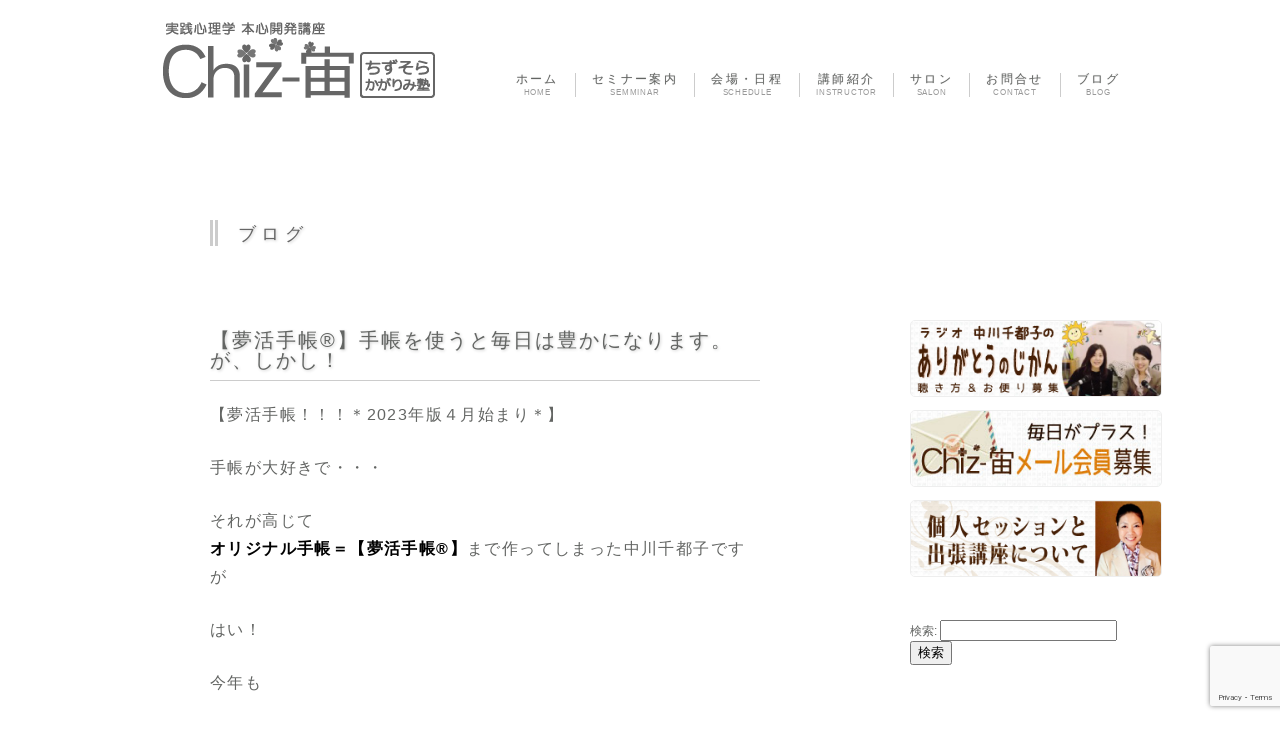

--- FILE ---
content_type: text/html; charset=UTF-8
request_url: https://chizsora.com/2022/09/23/%E3%80%90%E5%A4%A2%E6%B4%BB%E6%89%8B%E5%B8%B3%E3%80%91%E6%89%8B%E5%B8%B3%E3%82%92%E4%BD%BF%E3%81%86%E3%81%A8%E6%AF%8E%E6%97%A5%E3%81%AF%E8%B1%8A%E3%81%8B%E3%81%AB%E3%81%AA%E3%82%8A%E3%81%BE/
body_size: 12988
content:
<!DOCTYPE HTML>
<html lang="ja">
<head prefix="og: https://ogp.me/ns# fb: https://ogp.me/ns/fb# website: https://ogp.me/ns/website#">
<meta charset="UTF-8" />
<title>【夢活手帳®】手帳を使うと毎日は豊かになります。が、しかし！ | 実践心理学 本心開発講座　Chiz-宙　- ちずそら かがりみ塾 -</title>
<link rel="shortcut icon" href="https://chizsora.com/wdps/wp-content/themes/chizsora/image/favicon.ico">
<link rel="stylesheet" href="https://chizsora.com/wdps/wp-content/themes/chizsora/style.css" type="text/css" />

<!-- All in One SEO Pack 2.12 by Michael Torbert of Semper Fi Web Design[159,245] -->
<link rel="canonical" href="https://chizsora.com/2022/09/23/【夢活手帳】手帳を使うと毎日は豊かになりま/" />
			<script type="text/javascript" >
				window.ga=window.ga||function(){(ga.q=ga.q||[]).push(arguments)};ga.l=+new Date;
				ga('create', 'UA-32524109-1', 'auto');
				// Plugins
				
				ga('send', 'pageview');
			</script>
			<script async src="https://www.google-analytics.com/analytics.js"></script>
			<!-- /all in one seo pack -->
<link rel='dns-prefetch' href='//ajax.googleapis.com' />
<link rel='dns-prefetch' href='//webfonts.xserver.jp' />
<link rel='dns-prefetch' href='//www.google.com' />
<link rel='dns-prefetch' href='//s.w.org' />
<link rel="alternate" type="application/rss+xml" title="実践心理学 本心開発講座　Chiz-宙　- ちずそら かがりみ塾 - &raquo; 【夢活手帳®】手帳を使うと毎日は豊かになります。が、しかし！ のコメントのフィード" href="https://chizsora.com/2022/09/23/%e3%80%90%e5%a4%a2%e6%b4%bb%e6%89%8b%e5%b8%b3%e3%80%91%e6%89%8b%e5%b8%b3%e3%82%92%e4%bd%bf%e3%81%86%e3%81%a8%e6%af%8e%e6%97%a5%e3%81%af%e8%b1%8a%e3%81%8b%e3%81%ab%e3%81%aa%e3%82%8a%e3%81%be/feed/" />
<!-- This site uses the Google Analytics by MonsterInsights plugin v7.10.0 - Using Analytics tracking - https://www.monsterinsights.com/ -->
<!-- Note: MonsterInsights is not currently configured on this site. The site owner needs to authenticate with Google Analytics in the MonsterInsights settings panel. -->
<!-- No UA code set -->
<!-- / Google Analytics by MonsterInsights -->
		<script type="text/javascript">
			window._wpemojiSettings = {"baseUrl":"https:\/\/s.w.org\/images\/core\/emoji\/12.0.0-1\/72x72\/","ext":".png","svgUrl":"https:\/\/s.w.org\/images\/core\/emoji\/12.0.0-1\/svg\/","svgExt":".svg","source":{"concatemoji":"https:\/\/chizsora.com\/wdps\/wp-includes\/js\/wp-emoji-release.min.js?ver=5.3.20"}};
			!function(e,a,t){var n,r,o,i=a.createElement("canvas"),p=i.getContext&&i.getContext("2d");function s(e,t){var a=String.fromCharCode;p.clearRect(0,0,i.width,i.height),p.fillText(a.apply(this,e),0,0);e=i.toDataURL();return p.clearRect(0,0,i.width,i.height),p.fillText(a.apply(this,t),0,0),e===i.toDataURL()}function c(e){var t=a.createElement("script");t.src=e,t.defer=t.type="text/javascript",a.getElementsByTagName("head")[0].appendChild(t)}for(o=Array("flag","emoji"),t.supports={everything:!0,everythingExceptFlag:!0},r=0;r<o.length;r++)t.supports[o[r]]=function(e){if(!p||!p.fillText)return!1;switch(p.textBaseline="top",p.font="600 32px Arial",e){case"flag":return s([127987,65039,8205,9895,65039],[127987,65039,8203,9895,65039])?!1:!s([55356,56826,55356,56819],[55356,56826,8203,55356,56819])&&!s([55356,57332,56128,56423,56128,56418,56128,56421,56128,56430,56128,56423,56128,56447],[55356,57332,8203,56128,56423,8203,56128,56418,8203,56128,56421,8203,56128,56430,8203,56128,56423,8203,56128,56447]);case"emoji":return!s([55357,56424,55356,57342,8205,55358,56605,8205,55357,56424,55356,57340],[55357,56424,55356,57342,8203,55358,56605,8203,55357,56424,55356,57340])}return!1}(o[r]),t.supports.everything=t.supports.everything&&t.supports[o[r]],"flag"!==o[r]&&(t.supports.everythingExceptFlag=t.supports.everythingExceptFlag&&t.supports[o[r]]);t.supports.everythingExceptFlag=t.supports.everythingExceptFlag&&!t.supports.flag,t.DOMReady=!1,t.readyCallback=function(){t.DOMReady=!0},t.supports.everything||(n=function(){t.readyCallback()},a.addEventListener?(a.addEventListener("DOMContentLoaded",n,!1),e.addEventListener("load",n,!1)):(e.attachEvent("onload",n),a.attachEvent("onreadystatechange",function(){"complete"===a.readyState&&t.readyCallback()})),(n=t.source||{}).concatemoji?c(n.concatemoji):n.wpemoji&&n.twemoji&&(c(n.twemoji),c(n.wpemoji)))}(window,document,window._wpemojiSettings);
		</script>
		<style type="text/css">
img.wp-smiley,
img.emoji {
	display: inline !important;
	border: none !important;
	box-shadow: none !important;
	height: 1em !important;
	width: 1em !important;
	margin: 0 .07em !important;
	vertical-align: -0.1em !important;
	background: none !important;
	padding: 0 !important;
}
</style>
	<link rel='stylesheet' id='yarppWidgetCss-css'  href='https://chizsora.com/wdps/wp-content/plugins/yet-another-related-posts-plugin/style/widget.css?ver=5.3.20' type='text/css' media='all' />
<link rel='stylesheet' id='wp-block-library-css'  href='https://chizsora.com/wdps/wp-includes/css/dist/block-library/style.min.css?ver=5.3.20' type='text/css' media='all' />
<link rel='stylesheet' id='contact-form-7-css'  href='https://chizsora.com/wdps/wp-content/plugins/contact-form-7/includes/css/styles.css?ver=5.1.1' type='text/css' media='all' />
<link rel='stylesheet' id='yarpp-thumbnails-yarpp-thumbnail-css'  href='https://chizsora.com/wdps/wp-content/plugins/yet-another-related-posts-plugin/includes/styles_thumbnails.css.php?width=120&#038;height=120&#038;ver=4.3.1' type='text/css' media='all' />
<script type='text/javascript' src='https://ajax.googleapis.com/ajax/libs/jquery/1.7/jquery.min.js?ver=1.7.1'></script>
<script type='text/javascript' src='//webfonts.xserver.jp/js/xserver.js?ver=1.1.0'></script>
<link rel='https://api.w.org/' href='https://chizsora.com/wp-json/' />
<link rel="EditURI" type="application/rsd+xml" title="RSD" href="https://chizsora.com/wdps/xmlrpc.php?rsd" />
<link rel="wlwmanifest" type="application/wlwmanifest+xml" href="https://chizsora.com/wdps/wp-includes/wlwmanifest.xml" /> 
<link rel='prev' title='【塩絵】初・体・験！童心に帰って夢中に～' href='https://chizsora.com/2022/09/22/%e3%80%90%e5%a1%a9%e7%b5%b5%e3%80%91%e5%88%9d%e3%83%bb%e4%bd%93%e3%83%bb%e9%a8%93%ef%bc%81%e7%ab%a5%e5%bf%83%e3%81%ab%e5%b8%b0%e3%81%a3%e3%81%a6%e5%a4%a2%e4%b8%ad%e3%81%ab%ef%bd%9e/' />
<link rel='next' title='これ、普通？・・・なんだかおかしくないですか？' href='https://chizsora.com/2022/09/24/%e3%81%93%e3%82%8c%e3%80%81%e6%99%ae%e9%80%9a%ef%bc%9f%e3%83%bb%e3%83%bb%e3%83%bb%e3%81%aa%e3%82%93%e3%81%a0%e3%81%8b%e3%81%8a%e3%81%8b%e3%81%97%e3%81%8f%e3%81%aa%e3%81%84%e3%81%a7%e3%81%99%e3%81%8b/' />
<link rel='shortlink' href='https://chizsora.com/?p=11674' />
<link rel="alternate" type="application/json+oembed" href="https://chizsora.com/wp-json/oembed/1.0/embed?url=https%3A%2F%2Fchizsora.com%2F2022%2F09%2F23%2F%25e3%2580%2590%25e5%25a4%25a2%25e6%25b4%25bb%25e6%2589%258b%25e5%25b8%25b3%25e3%2580%2591%25e6%2589%258b%25e5%25b8%25b3%25e3%2582%2592%25e4%25bd%25bf%25e3%2581%2586%25e3%2581%25a8%25e6%25af%258e%25e6%2597%25a5%25e3%2581%25af%25e8%25b1%258a%25e3%2581%258b%25e3%2581%25ab%25e3%2581%25aa%25e3%2582%258a%25e3%2581%25be%2F" />
<link rel="alternate" type="text/xml+oembed" href="https://chizsora.com/wp-json/oembed/1.0/embed?url=https%3A%2F%2Fchizsora.com%2F2022%2F09%2F23%2F%25e3%2580%2590%25e5%25a4%25a2%25e6%25b4%25bb%25e6%2589%258b%25e5%25b8%25b3%25e3%2580%2591%25e6%2589%258b%25e5%25b8%25b3%25e3%2582%2592%25e4%25bd%25bf%25e3%2581%2586%25e3%2581%25a8%25e6%25af%258e%25e6%2597%25a5%25e3%2581%25af%25e8%25b1%258a%25e3%2581%258b%25e3%2581%25ab%25e3%2581%25aa%25e3%2582%258a%25e3%2581%25be%2F&#038;format=xml" />
<style type="text/css">.recentcomments a{display:inline !important;padding:0 !important;margin:0 !important;}</style><!-- All in one Favicon 4.7 --><!--[if lt IE 9]>
<script src="http://html5shim.googlecode.com/svn/trunk/html5.js"></script>
<![endif]-->
<script type="text/javascript" src="https://chizsora.com/wdps/wp-content/themes/chizsora/js/work.js"></script>
</head>

<body class="post-template-default single single-post postid-11674 single-format-standard">
<div id="container">
  <div id="header">
   <div id="logo"><a href="https://chizsora.com/">
      <img src="https://chizsora.com/wdps/wp-content/themes/chizsora/image/files/title_chizsora53.png" alt=" 実践心理学 本心開発講座　Chiz-宙　- ちずそら かがりみ塾 &#8211;"/>
      </a>
      </div>
    <nav>
      <ul>
        <li id="home"><a href="https://chizsora.com"><span class="nav-1">ホーム</span><br><span class="nav-2">HOME</span></a></li>
        <li id="semminar"><a href="https://chizsora.com#semminar-area"><span class="nav-1">セミナー案内</span><br><span class="nav-2">SEMMINAR</span></a></li>
        <li id="schedule"><a href="https://chizsora.com#schedule-area"><span class="nav-1">会場・日程</span><br><span class="nav-2">SCHEDULE</span></a></li>
        <li id="teachar"><a href="https://chizsora.com#teachar-area"><span class="nav-1">講師紹介</span><br><span class="nav-2">INSTRUCTOR</span></a></li>
        <li id="salon"><a href="https://chizsora.com/salon"><span class="nav-1">サロン</span><br><span class="nav-2">SALON</span></a></li>
        <li id="contact"><a href="https://chizsora.com/form"><span class="nav-1">お問合せ</span><br><span class="nav-2">CONTACT</span></a></li>
        <li id="blog"><a href="https://chizsora.com/blog"><span class="nav-1">ブログ</span><br><span class="nav-2">BLOG</span></a></li>
      </ul>
    </nav>
    <!-- end .header --></div>

  <div id="content">
    <div id="blog-area">
    <div class="area-container">

    <div class="area-header">
 	<h3>ブログ</h3>
                            </div>
    <div id="area-content-blog">

        
		<div class="post">
	<h2><a href="https://chizsora.com/2022/09/23/%e3%80%90%e5%a4%a2%e6%b4%bb%e6%89%8b%e5%b8%b3%e3%80%91%e6%89%8b%e5%b8%b3%e3%82%92%e4%bd%bf%e3%81%86%e3%81%a8%e6%af%8e%e6%97%a5%e3%81%af%e8%b1%8a%e3%81%8b%e3%81%ab%e3%81%aa%e3%82%8a%e3%81%be/">【夢活手帳®】手帳を使うと毎日は豊かになります。が、しかし！</a></h2>
	<p><span style="font-size: 12pt;">【夢活手帳！！！＊2023年版４月始まり＊】</span></p><p>&nbsp;</p><p><span style="font-size: 12pt;">手帳が大好きで・・・</span></p><p>&nbsp;</p><p><span style="font-size: 12pt;">それが高じて</span></p><p><span style="font-size: 12pt;"><strong><span style="color: #000000;">オリジナル手帳＝【夢活手帳®】</span></strong>まで作ってしまった中川千都子ですが</span></p><p>&nbsp;</p><p><span style="font-size: 12pt;">はい！</span></p><p>&nbsp;</p><p><span style="font-size: 12pt;">今年も</span></p><p>&nbsp;</p><p><span style="font-size: 14pt; color: #0000ff;"><strong>夢活手帳の発売がありますよ～</strong></span></p><p>&nbsp;</p><p><span style="font-size: 18pt; color: #0000ff;"><strong>【夢活手帳！！！＊2023</strong><strong>年版４月始まり＊】</strong></span></p><p>&nbsp;</p><p><span style="font-size: 12pt;">どうぞお楽しみになさっていてくださいね。</span></p><p>&nbsp;</p><p><span style="font-size: 12pt;">先日、飾り巻きの<strong><span style="color: #0000ff;">品田美幸先生</span></strong>とともに手帳用の生地を買い付けに行きました。　　</span></p><p>&nbsp;</p><p>&nbsp;</p><p>&nbsp;</p><p><span style="color: #ff00ff;"><strong><span style="font-size: 12pt;">もう～</span></strong></span></p><p><span style="color: #ff00ff; font-size: 14pt;"><strong>可愛すぎるやろ！！！　</strong></span></p><p>&nbsp;</p><p>&nbsp;</p><p>&nbsp;</p><p><span style="font-size: 12pt;">きゃあきゃあ興奮しながら表紙となる布地を買ってまいりました。</span></p><p><span style="font-size: 12pt;">今、手帳サンプルの作成をしていただいてますので、お楽しみに～</span></p><p><span style="color: #0000ff;"><strong><span style="font-size: 12pt;">限定１００冊販売</span></strong></span></p><p><span style="font-size: 12pt;">また後日予約受付いたしますね☆彡</span></p><p>&nbsp;</p><p>&nbsp;</p><p><span style="font-size: 12pt;"><strong>手帳の活用は毎日を豊かにします。</strong></span></p><p><span style="font-size: 12pt;"><strong>夢活手帳の「ゆ」は「ゆたか」のゆ。</strong></span></p><p><span style="font-size: 12pt;"><strong>夢活手帳の「め」は「めぐみ」のめ。</strong></span></p><p>&nbsp;</p><p>&nbsp;</p><p><span style="font-size: 12pt;">一番最初の夢活手帳が出た時、買ってくださった方が「夢を叶える手帳なんですね！」とおっしゃってくださり、、、、</span></p><p><span style="font-size: 12pt;">私は顔ではニコニコとはしていたのですが。。。。。（巷に溢れてる目標達成型の夢を叶える手帳とごっちゃにしてほしくないんだよなぁ～・・・・心の声）</span></p><p>&nbsp;</p><p>&nbsp;</p><p><span style="font-size: 12pt;">そして、その方は、ご自身の夢として「収入額●千万」と手帳に書いておられました。。。。。。</span></p><p>&nbsp;</p><p>&nbsp;</p><p><span style="font-size: 12pt;">私の心のなかはめちゃめちゃビミョ～</span></p><p><span style="font-size: 12pt;">うーーーーーーん</span></p><p>&nbsp;</p><p><span style="font-size: 12pt;">人が夢をみる、、、、と書いて「儚い」（はかない）</span></p><p>&nbsp;</p><p>&nbsp;</p><p><span style="font-size: 12pt;">声を大にして言いましょう。</span></p><p><span style="font-size: 12pt;">夢活手帳は儚いことを求める手帳ではないのです。</span></p><p>&nbsp;</p><p>&nbsp;</p><p><span style="font-size: 12pt;">私たちが肉体を天から与えられ、こうしてここにいのちを持って生かされている奇跡を思うとき、、、、、、</span></p><p>&nbsp;</p><p>&nbsp;</p><p><span style="font-size: 14pt;"><strong>あなたはどうありたいですか？</strong></span></p><p><span style="font-size: 14pt;"><strong>どう生きたいですか？</strong></span></p><p>&nbsp;</p><p>&nbsp;</p><p>&nbsp;</p><p><span style="font-size: 12pt;">最初のページのマンダラシートも、巻末にある１００リストも、もちろんご自由に使っていただけたら良いのですが、その二つの問いかけをご自身に問いかけた上でぜひ【夢活手帳®】ご活用くださいね。</span></p><p>&nbsp;</p><p>&nbsp;</p><p><span style="font-size: 12pt;">手帳は皆さまの毎日を応援する相棒になること間違いなし！</span></p><p><span style="font-size: 12pt;">必ずしも夢活手帳でなくてもよいのですよ。</span></p><p><span style="font-size: 12pt;">ご自身の愛用手帳を活用して毎日をワクワク心楽しく過ごせるヒントをこれからもまた発信してまいりますので、お楽しみに～</span></p><p>&nbsp;</p><p>&nbsp;</p><p><span style="font-size: 12pt;">なお、<strong>手帳は自然と共に暮らす日本人には、</strong></span></p><p><strong><span style="font-size: 12pt;">桜の季節とともに始まる<span style="color: #ff0000; font-size: 14pt;">「４月始まり」がおすすめ</span>です。</span></strong></p><p><span style="font-size: 12pt;">現在１月始まりを使用しておられる方は戸惑われるかもしれませんが、一度切り替えると、その便利さと意味に気づかれると思いますよ～</span></p><p>&nbsp;</p><p>&nbsp;</p><p><span style="font-size: 12pt;">新たなる無限の無限の叡智が無限に無限にいっぱいありがとうございます</span></p><p>&nbsp;</p><p><img class="alignnone size-medium wp-image-11676" src="https://chizsora.com/wdps/wp-content/uploads/2022/09/61619a05f7108938410b480d13d7b2bc-300x242.png" alt="" width="300" height="242" /></p><p>&nbsp;</p><p>&nbsp;</p><div class='yarpp-related'>
<h3>Related posts:</h3>
<div class="yarpp-thumbnails-horizontal">
<a class='yarpp-thumbnail' href='https://chizsora.com/2021/03/01/%e3%80%90%e5%a4%a2%e6%b4%bb%e6%89%8b%e5%b8%b3%e3%80%91%e3%81%94%e4%ba%88%e7%b4%84%e3%81%ae%e7%9a%86%e6%a7%98%e3%81%b8%e3%80%8c%e4%be%a1%e6%a0%bc%e6%b1%ba%e5%ae%9a%e3%81%a8%e3%81%9d%e3%81%ae%e7%90%86/' title='【夢活手帳】ご予約の皆様へ「価格決定とその理由」「特典」について'>
<img width="120" height="120" src="https://chizsora.com/wdps/wp-content/uploads/2021/03/154320114_284032173244079_1163554715718975032_n-120x120.jpg" class="attachment-yarpp-thumbnail size-yarpp-thumbnail wp-post-image" alt="" /><span class="yarpp-thumbnail-title">【夢活手帳】ご予約の皆様へ「価格決定とその理由」「特典」について</span></a>
<a class='yarpp-thumbnail' href='https://chizsora.com/2021/03/20/%e3%80%90%e5%a4%a2%e6%b4%bb%e6%89%8b%e5%b8%b3%e3%80%91%e5%87%ba%e6%9d%a5%e4%b8%8a%e3%81%8c%e3%82%8a%e3%81%be%e3%81%97%e3%81%9f%ef%bd%9e%ef%bc%81%e7%a5%88%e3%82%8a%e3%81%ae%e3%81%93%e3%82%82%e3%81%a3/' title='【夢活手帳】出来上がりました～！祈りのこもった手帳です'>
<img width="120" height="120" src="https://chizsora.com/wdps/wp-content/uploads/2021/03/efa2535bf05d7fe05f6adaf02b403b78-120x120.jpg" class="attachment-yarpp-thumbnail size-yarpp-thumbnail wp-post-image" alt="" /><span class="yarpp-thumbnail-title">【夢活手帳】出来上がりました～！祈りのこもった手帳です</span></a>
<a class='yarpp-thumbnail' href='https://chizsora.com/2022/09/04/%e3%80%90%e5%a4%a2%e6%b4%bb%e6%89%8b%e5%b8%b3%e3%80%91%e5%8f%97%e4%bb%98%e5%ae%8c%e4%ba%86%e3%81%ae%e3%81%8a%e8%bf%94%e4%ba%8b%e3%81%8a%e5%be%85%e3%81%a1%e3%81%8f%e3%81%a0%e3%81%95%e3%81%84%e3%81%be/' title='【夢活手帳】受付完了のお返事お待ちくださいませ'>
<img width="120" height="120" src="https://chizsora.com/wdps/wp-content/uploads/illust2112-120x120.png" class="attachment-yarpp-thumbnail size-yarpp-thumbnail wp-post-image" alt="" /><span class="yarpp-thumbnail-title">【夢活手帳】受付完了のお返事お待ちくださいませ</span></a>
<a class='yarpp-thumbnail' href='https://chizsora.com/2021/02/25/%e3%80%90%e6%ae%8b%e3%82%8f%e3%81%9a%e3%81%8b%e3%80%91chiz-%e5%ae%99%e5%a4%a2%e6%b4%bb%e6%89%8b%e5%b8%b3%e3%81%be%e3%82%82%e3%81%aa%e3%81%8f%e5%87%ba%e6%9d%a5%e4%b8%8a%e3%81%8c/' title='【残わずか】Chiz-宙”夢活手帳”まもなく出来上がります～'>
<img width="120" height="120" src="https://chizsora.com/wdps/wp-content/uploads/2021/02/85d437c88b2396100dfa4ba28d82dce7-120x120.jpg" class="attachment-yarpp-thumbnail size-yarpp-thumbnail wp-post-image" alt="" /><span class="yarpp-thumbnail-title">【残わずか】Chiz-宙”夢活手帳”まもなく出来上がります～</span></a>
</div>
</div>


    
    <p class="postinfo">2022.9.23</p>
    <div id="snsbox-article"></div>


</div>
        
        
        
<div id="disqus_thread"></div>

    <p class="pagenation" style="margin-top:50px;"> <span class="oldpage">
      &laquo; <a href="https://chizsora.com/2022/09/22/%e3%80%90%e5%a1%a9%e7%b5%b5%e3%80%91%e5%88%9d%e3%83%bb%e4%bd%93%e3%83%bb%e9%a8%93%ef%bc%81%e7%ab%a5%e5%bf%83%e3%81%ab%e5%b8%b0%e3%81%a3%e3%81%a6%e5%a4%a2%e4%b8%ad%e3%81%ab%ef%bd%9e/" rel="prev">【塩絵】初・体・験！童心に帰って夢中に～</a>      </span> <span class="newpage">
      <a href="https://chizsora.com/2022/09/24/%e3%81%93%e3%82%8c%e3%80%81%e6%99%ae%e9%80%9a%ef%bc%9f%e3%83%bb%e3%83%bb%e3%83%bb%e3%81%aa%e3%82%93%e3%81%a0%e3%81%8b%e3%81%8a%e3%81%8b%e3%81%97%e3%81%8f%e3%81%aa%e3%81%84%e3%81%a7%e3%81%99%e3%81%8b/" rel="next">これ、普通？・・・なんだかおかしくないですか？</a> &raquo;      </span> </p>
            
        <div id="single-semminar">
          <h3><a href="https://chizsora.com/category/semminar">参加者募集中：</a></h3>
           　                                    <div class="single-semminar-box">
				                <a href="https://chizsora.com/2025/03/01/%e3%80%90chiz-%e5%ae%99%ef%bc%8a%e3%81%82%e3%82%8a%e3%81%8c%e3%81%a8%e3%81%86%e3%81%8a%e7%a5%88%e3%82%8a%e3%82%ab%e3%83%95%e3%82%a7%ef%bc%a0%e5%a0%ba%e3%80%91%ef%bc%88%e8%8b%a5%e5%b9%b2%e5%90%8d/"><img width="150" height="150" src="https://chizsora.com/wdps/wp-content/uploads/2021/01/plum-949385_960_720-150x150.jpg" class="attachment-mysize150 size-mysize150 wp-post-image" alt="" /></a>
                                <h5><a href="https://chizsora.com/2025/03/01/%e3%80%90chiz-%e5%ae%99%ef%bc%8a%e3%81%82%e3%82%8a%e3%81%8c%e3%81%a8%e3%81%86%e3%81%8a%e7%a5%88%e3%82%8a%e3%82%ab%e3%83%95%e3%82%a7%ef%bc%a0%e5%a0%ba%e3%80%91%ef%bc%88%e8%8b%a5%e5%b9%b2%e5%90%8d/">3/14【ありがとうお祈り読書会＠堺】（若干名募集）　月に一度の自分リセットを</a></h5>

            </div>
                        <div class="single-semminar-box">
				                <a href="https://chizsora.com/2025/03/01/%e3%80%905%ef%bc%97%e3%80%80%e5%9f%ba%e7%a4%8e%e3%82%92%e5%ad%a6%e3%82%93%e3%81%a0%e4%ba%ba%e3%81%aechiz-%e5%ae%99%ef%bc%a0%e5%a4%a2%e3%82%92%e5%8f%b6%e3%81%88%e3%82%8b%e3%82%a4%e3%82%b9%e3%82%ad/"><img width="150" height="150" src="https://chizsora.com/wdps/wp-content/uploads/IMG_4140-1-150x150.jpg" class="attachment-mysize150 size-mysize150 wp-post-image" alt="" /></a>
                                <h5><a href="https://chizsora.com/2025/03/01/%e3%80%905%ef%bc%97%e3%80%80%e5%9f%ba%e7%a4%8e%e3%82%92%e5%ad%a6%e3%82%93%e3%81%a0%e4%ba%ba%e3%81%aechiz-%e5%ae%99%ef%bc%a0%e5%a4%a2%e3%82%92%e5%8f%b6%e3%81%88%e3%82%8b%e3%82%a4%e3%82%b9%e3%82%ad/">4/8【★実践心理学＊Chiz-宙＠夢を叶えるイスキア】目からウロコの実践心理学</a></h5>

            </div>
                        <div class="single-semminar-box">
				                <a href="https://chizsora.com/2025/03/01/%e3%80%9010%e6%9c%88%e5%ba%a6chiz-%e5%ae%99%ef%bc%8a%e6%9c%9d%e6%b4%bb%ef%bc%81%e3%80%9110%e6%9c%88%e3%81%af%e7%ac%ac2%e3%83%bb%e7%ac%ac5%e7%81%ab%e6%9b%9c%e9%96%8b%e5%82%ac%e3%81%a7%e3%81%99%e2%99%aa/"><img width="150" height="150" src="https://chizsora.com/wdps/wp-content/uploads/2024/11/4103f352fb207febc5de583b80bb8f8d-150x150.jpg" class="attachment-mysize150 size-mysize150 wp-post-image" alt="" /></a>
                                <h5><a href="https://chizsora.com/2025/03/01/%e3%80%9010%e6%9c%88%e5%ba%a6chiz-%e5%ae%99%ef%bc%8a%e6%9c%9d%e6%b4%bb%ef%bc%81%e3%80%9110%e6%9c%88%e3%81%af%e7%ac%ac2%e3%83%bb%e7%ac%ac5%e7%81%ab%e6%9b%9c%e9%96%8b%e5%82%ac%e3%81%a7%e3%81%99%e2%99%aa/">【Chiz-宙＊朝活！】★3月の朝活！★『友よ』読書会　 今月は第１第３火曜開催です</a></h5>

            </div>
                                </div>




    	<div class='yarpp-related'>
<h3>Related posts:</h3>
<div class="yarpp-thumbnails-horizontal">
<a class='yarpp-thumbnail' href='https://chizsora.com/2021/03/01/%e3%80%90%e5%a4%a2%e6%b4%bb%e6%89%8b%e5%b8%b3%e3%80%91%e3%81%94%e4%ba%88%e7%b4%84%e3%81%ae%e7%9a%86%e6%a7%98%e3%81%b8%e3%80%8c%e4%be%a1%e6%a0%bc%e6%b1%ba%e5%ae%9a%e3%81%a8%e3%81%9d%e3%81%ae%e7%90%86/' title='【夢活手帳】ご予約の皆様へ「価格決定とその理由」「特典」について'>
<img width="120" height="120" src="https://chizsora.com/wdps/wp-content/uploads/2021/03/154320114_284032173244079_1163554715718975032_n-120x120.jpg" class="attachment-yarpp-thumbnail size-yarpp-thumbnail wp-post-image" alt="" /><span class="yarpp-thumbnail-title">【夢活手帳】ご予約の皆様へ「価格決定とその理由」「特典」について</span></a>
<a class='yarpp-thumbnail' href='https://chizsora.com/2021/03/20/%e3%80%90%e5%a4%a2%e6%b4%bb%e6%89%8b%e5%b8%b3%e3%80%91%e5%87%ba%e6%9d%a5%e4%b8%8a%e3%81%8c%e3%82%8a%e3%81%be%e3%81%97%e3%81%9f%ef%bd%9e%ef%bc%81%e7%a5%88%e3%82%8a%e3%81%ae%e3%81%93%e3%82%82%e3%81%a3/' title='【夢活手帳】出来上がりました～！祈りのこもった手帳です'>
<img width="120" height="120" src="https://chizsora.com/wdps/wp-content/uploads/2021/03/efa2535bf05d7fe05f6adaf02b403b78-120x120.jpg" class="attachment-yarpp-thumbnail size-yarpp-thumbnail wp-post-image" alt="" /><span class="yarpp-thumbnail-title">【夢活手帳】出来上がりました～！祈りのこもった手帳です</span></a>
<a class='yarpp-thumbnail' href='https://chizsora.com/2022/09/04/%e3%80%90%e5%a4%a2%e6%b4%bb%e6%89%8b%e5%b8%b3%e3%80%91%e5%8f%97%e4%bb%98%e5%ae%8c%e4%ba%86%e3%81%ae%e3%81%8a%e8%bf%94%e4%ba%8b%e3%81%8a%e5%be%85%e3%81%a1%e3%81%8f%e3%81%a0%e3%81%95%e3%81%84%e3%81%be/' title='【夢活手帳】受付完了のお返事お待ちくださいませ'>
<img width="120" height="120" src="https://chizsora.com/wdps/wp-content/uploads/illust2112-120x120.png" class="attachment-yarpp-thumbnail size-yarpp-thumbnail wp-post-image" alt="" /><span class="yarpp-thumbnail-title">【夢活手帳】受付完了のお返事お待ちくださいませ</span></a>
<a class='yarpp-thumbnail' href='https://chizsora.com/2021/02/25/%e3%80%90%e6%ae%8b%e3%82%8f%e3%81%9a%e3%81%8b%e3%80%91chiz-%e5%ae%99%e5%a4%a2%e6%b4%bb%e6%89%8b%e5%b8%b3%e3%81%be%e3%82%82%e3%81%aa%e3%81%8f%e5%87%ba%e6%9d%a5%e4%b8%8a%e3%81%8c/' title='【残わずか】Chiz-宙”夢活手帳”まもなく出来上がります～'>
<img width="120" height="120" src="https://chizsora.com/wdps/wp-content/uploads/2021/02/85d437c88b2396100dfa4ba28d82dce7-120x120.jpg" class="attachment-yarpp-thumbnail size-yarpp-thumbnail wp-post-image" alt="" /><span class="yarpp-thumbnail-title">【残わずか】Chiz-宙”夢活手帳”まもなく出来上がります～</span></a>
</div>
</div>
	<div id="breadcrumb">
	<div itemscope itemtype="http://data-vocabulary.org/Breadcrumb">
		<a href="https://chizsora.com" itemprop="url">
			<span itemprop="title">ホーム　</span>
		</a>&rsaquo;　　
	</div>
    	            	<div itemscope itemtype="http://data-vocabulary.org/Breadcrumb">
		<a href="https://chizsora.com/category/blog/" itemprop="url"><span itemprop="title">ブログ　</span>
		</a>&rsaquo;　
	</div>
	<div>
		【夢活手帳®】手帳を使うと毎日は豊かになります。が、しかし！	</div>


</div>

		</div>
<!-- サイドバー -->
<div id="sidebar">
<a href="https://chizsora.com/radio"><img src="https://chizsora.com/wdps/wp-content/themes/chizsora/image/banner001.jpg" alt="ラジオ【中川千都子のありがとうのじかん】" /></a>
<a href="https://chizsora.com/mail"><img src="https://chizsora.com/wdps/wp-content/themes/chizsora/image/banner2.jpg" alt="ときどき元氣通信　毎日がプラス！Chiz-宙メール会員募集（無料）" /></a>
<a href="https://chizsora.com/counseling"><img src="https://chizsora.com/wdps/wp-content/themes/chizsora/image/banner003.jpg" alt="個人セッション（カウンセリング）及び　出張講座について" /></a>
<div class="space30"></div>

<ul>
	<li id="search-2" class="widget widget_search"><form role="search" method="get" id="searchform" class="searchform" action="https://chizsora.com/">
				<div>
					<label class="screen-reader-text" for="s">検索:</label>
					<input type="text" value="" name="s" id="s" />
					<input type="submit" id="searchsubmit" value="検索" />
				</div>
			</form></li>
		<li id="recent-posts-2" class="widget widget_recent_entries">		<h2 class="widgettitle">最近の投稿</h2>
		<ul>
											<li>
					<a href="https://chizsora.com/2025/03/01/%e3%80%90728%e3%82%ab%e3%83%95%e3%82%a7%e3%82%bb%e3%83%9f%e3%83%8a%e3%83%bc%ef%bc%a0%e5%a4%a7%e9%98%aa%e5%a0%ba%e3%80%91%e6%9c%88%e3%81%ab%e4%b8%80%e5%ba%a6%e3%81%ae%e3%82%a8%e3%83%8d%e3%83%ab/">3/21【カフェセミナー＠大阪堺】日々の生き方の振り返りとリセット＆ワンテーマレッスン</a>
									</li>
											<li>
					<a href="https://chizsora.com/2025/03/01/%e3%80%90chiz-%e5%ae%99%ef%bc%8a%e3%81%82%e3%82%8a%e3%81%8c%e3%81%a8%e3%81%86%e3%81%8a%e7%a5%88%e3%82%8a%e3%82%ab%e3%83%95%e3%82%a7%ef%bc%a0%e5%a0%ba%e3%80%91%ef%bc%88%e8%8b%a5%e5%b9%b2%e5%90%8d/">3/14【ありがとうお祈り読書会＠堺】（若干名募集）　月に一度の自分リセットを</a>
									</li>
											<li>
					<a href="https://chizsora.com/2025/03/01/7-10%e3%80%90%e6%96%b0%e8%a6%8f%e9%96%8b%e8%ac%9b%e3%80%80%e3%82%aa%e3%83%bc%e3%83%97%e3%83%b3%e3%82%bb%e3%83%83%e3%82%b7%e3%83%a7%e3%83%b3%e3%80%91%e8%83%b8%e3%81%ae%e4%b8%ad%e3%81%ae%e6%80%9d/">3/28【オープンセッション】毎回好評のセッション　ご予約はお早目に</a>
									</li>
											<li>
					<a href="https://chizsora.com/2025/03/01/%e3%80%905%ef%bc%97%e3%80%80%e5%9f%ba%e7%a4%8e%e3%82%92%e5%ad%a6%e3%82%93%e3%81%a0%e4%ba%ba%e3%81%aechiz-%e5%ae%99%ef%bc%a0%e5%a4%a2%e3%82%92%e5%8f%b6%e3%81%88%e3%82%8b%e3%82%a4%e3%82%b9%e3%82%ad/">4/8【★実践心理学＊Chiz-宙＠夢を叶えるイスキア】目からウロコの実践心理学</a>
									</li>
											<li>
					<a href="https://chizsora.com/2025/03/01/%e3%80%9010%e6%9c%88%e5%ba%a6chiz-%e5%ae%99%ef%bc%8a%e6%9c%9d%e6%b4%bb%ef%bc%81%e3%80%9110%e6%9c%88%e3%81%af%e7%ac%ac2%e3%83%bb%e7%ac%ac5%e7%81%ab%e6%9b%9c%e9%96%8b%e5%82%ac%e3%81%a7%e3%81%99%e2%99%aa/">【Chiz-宙＊朝活！】★3月の朝活！★『友よ』読書会　 今月は第１第３火曜開催です</a>
									</li>
					</ul>
		</li>
<li id="recent-comments-2" class="widget widget_recent_comments"><h2 class="widgettitle">最近のコメント</h2>
<ul id="recentcomments"><li class="recentcomments"><a href="https://chizsora.com/2016/09/18/%e3%82%81%e3%81%a1%e3%82%83%e3%82%81%e3%81%a1%e3%82%83%e6%a5%bd%e3%81%ab%e3%81%aa%e3%82%8b%e6%96%b9%e6%b3%95%ef%bd%a5%ef%bd%a5%ef%bd%a5%e7%8f%be%e4%bb%a3%e8%aa%9e%e8%a8%b3%e8%88%ac%e8%8b%a5%e5%bf%83/#comment-124">めちゃめちゃ楽になる方法･･･現代語訳般若心経</a> に <span class="comment-author-link">Chizuko Nakagawa</span> より</li><li class="recentcomments"><a href="https://chizsora.com/2016/09/18/%e3%82%81%e3%81%a1%e3%82%83%e3%82%81%e3%81%a1%e3%82%83%e6%a5%bd%e3%81%ab%e3%81%aa%e3%82%8b%e6%96%b9%e6%b3%95%ef%bd%a5%ef%bd%a5%ef%bd%a5%e7%8f%be%e4%bb%a3%e8%aa%9e%e8%a8%b3%e8%88%ac%e8%8b%a5%e5%bf%83/#comment-123">めちゃめちゃ楽になる方法･･･現代語訳般若心経</a> に <span class="comment-author-link">miyuki noguchi</span> より</li><li class="recentcomments"><a href="https://chizsora.com/2016/08/01/%e3%80%90730%e3%80%80chiz-%e5%ae%99%ef%bc%8a%e9%a3%be%e3%82%8a%e5%b7%bb%e3%81%8d%e5%af%bf%e5%8f%b8%e8%ac%9b%e5%ba%a7%e3%80%91%e7%ac%91%e9%a1%94%e3%82%82%e3%81%8a%e5%af%bf%e5%8f%b8%e3%82%82%e6%ba%80/#comment-122">【7/30　Chiz-宙＊飾り巻き寿司講座】笑顔もお寿司も満開</a> に <span class="comment-author-link">Miyuki Shinada</span> より</li><li class="recentcomments"><a href="https://chizsora.com/2015/11/15/%e9%9b%a8%e3%81%ae%e9%81%93%e9%a0%93%e5%a0%80%e3%81%a7%e3%81%a1%e3%82%87%e3%81%a3%e3%81%a8%e6%80%9d%e3%81%a3%e3%81%9f%e3%81%93%e3%81%a8%ef%bc%86%e3%80%8c%e9%81%93%e6%a5%bd%e3%80%8d%e3%83%86%e3%83%ac/#comment-121">雨の道頓堀でちょっと思ったこと＆「道楽」テレビ取材</a> に <span class="comment-author-link">Chizuko Nakagawa</span> より</li><li class="recentcomments"><a href="https://chizsora.com/2015/06/15/%e3%81%8a%e5%be%85%e3%81%9f%e3%81%9b%ef%bd%9e%e3%82%a2%e3%83%a1%e3%83%aa%e3%82%ab%e7%a5%88%e3%82%8a%e6%97%85%e3%80%80%e3%83%a2%e3%83%8b%e3%83%a5%e3%83%a1%e3%83%b3%e3%83%88%e3%83%90%e3%83%ac%e3%83%bc/#comment-120">お待たせ～アメリカ祈り旅　モニュメントバレーにて</a> に <span class="comment-author-link">MIYUKI NOGUCHI</span> より</li></ul></li>
<li id="archives-2" class="widget widget_archive"><h2 class="widgettitle">アーカイブ</h2>
		<label class="screen-reader-text" for="archives-dropdown-2">アーカイブ</label>
		<select id="archives-dropdown-2" name="archive-dropdown">
			
			<option value="">月を選択</option>
				<option value='https://chizsora.com/2025/03/'> 2025年3月 </option>
	<option value='https://chizsora.com/2025/02/'> 2025年2月 </option>
	<option value='https://chizsora.com/2025/01/'> 2025年1月 </option>
	<option value='https://chizsora.com/2024/12/'> 2024年12月 </option>
	<option value='https://chizsora.com/2024/10/'> 2024年10月 </option>
	<option value='https://chizsora.com/2024/08/'> 2024年8月 </option>
	<option value='https://chizsora.com/2024/07/'> 2024年7月 </option>
	<option value='https://chizsora.com/2024/05/'> 2024年5月 </option>
	<option value='https://chizsora.com/2024/04/'> 2024年4月 </option>
	<option value='https://chizsora.com/2024/03/'> 2024年3月 </option>
	<option value='https://chizsora.com/2023/11/'> 2023年11月 </option>
	<option value='https://chizsora.com/2023/10/'> 2023年10月 </option>
	<option value='https://chizsora.com/2023/08/'> 2023年8月 </option>
	<option value='https://chizsora.com/2023/07/'> 2023年7月 </option>
	<option value='https://chizsora.com/2023/06/'> 2023年6月 </option>
	<option value='https://chizsora.com/2023/05/'> 2023年5月 </option>
	<option value='https://chizsora.com/2023/04/'> 2023年4月 </option>
	<option value='https://chizsora.com/2023/03/'> 2023年3月 </option>
	<option value='https://chizsora.com/2023/02/'> 2023年2月 </option>
	<option value='https://chizsora.com/2023/01/'> 2023年1月 </option>
	<option value='https://chizsora.com/2022/11/'> 2022年11月 </option>
	<option value='https://chizsora.com/2022/10/'> 2022年10月 </option>
	<option value='https://chizsora.com/2022/09/'> 2022年9月 </option>
	<option value='https://chizsora.com/2022/08/'> 2022年8月 </option>
	<option value='https://chizsora.com/2022/07/'> 2022年7月 </option>
	<option value='https://chizsora.com/2022/06/'> 2022年6月 </option>
	<option value='https://chizsora.com/2022/05/'> 2022年5月 </option>
	<option value='https://chizsora.com/2022/04/'> 2022年4月 </option>
	<option value='https://chizsora.com/2022/03/'> 2022年3月 </option>
	<option value='https://chizsora.com/2022/01/'> 2022年1月 </option>
	<option value='https://chizsora.com/2021/12/'> 2021年12月 </option>
	<option value='https://chizsora.com/2021/11/'> 2021年11月 </option>
	<option value='https://chizsora.com/2021/10/'> 2021年10月 </option>
	<option value='https://chizsora.com/2021/09/'> 2021年9月 </option>
	<option value='https://chizsora.com/2021/08/'> 2021年8月 </option>
	<option value='https://chizsora.com/2021/07/'> 2021年7月 </option>
	<option value='https://chizsora.com/2021/06/'> 2021年6月 </option>
	<option value='https://chizsora.com/2021/05/'> 2021年5月 </option>
	<option value='https://chizsora.com/2021/04/'> 2021年4月 </option>
	<option value='https://chizsora.com/2021/03/'> 2021年3月 </option>
	<option value='https://chizsora.com/2021/02/'> 2021年2月 </option>
	<option value='https://chizsora.com/2021/01/'> 2021年1月 </option>
	<option value='https://chizsora.com/2020/12/'> 2020年12月 </option>
	<option value='https://chizsora.com/2020/11/'> 2020年11月 </option>
	<option value='https://chizsora.com/2020/10/'> 2020年10月 </option>
	<option value='https://chizsora.com/2020/09/'> 2020年9月 </option>
	<option value='https://chizsora.com/2020/08/'> 2020年8月 </option>
	<option value='https://chizsora.com/2020/07/'> 2020年7月 </option>
	<option value='https://chizsora.com/2020/06/'> 2020年6月 </option>
	<option value='https://chizsora.com/2020/05/'> 2020年5月 </option>
	<option value='https://chizsora.com/2020/04/'> 2020年4月 </option>
	<option value='https://chizsora.com/2020/03/'> 2020年3月 </option>
	<option value='https://chizsora.com/2020/02/'> 2020年2月 </option>
	<option value='https://chizsora.com/2020/01/'> 2020年1月 </option>
	<option value='https://chizsora.com/2019/12/'> 2019年12月 </option>
	<option value='https://chizsora.com/2019/11/'> 2019年11月 </option>
	<option value='https://chizsora.com/2019/10/'> 2019年10月 </option>
	<option value='https://chizsora.com/2019/09/'> 2019年9月 </option>
	<option value='https://chizsora.com/2019/08/'> 2019年8月 </option>
	<option value='https://chizsora.com/2019/07/'> 2019年7月 </option>
	<option value='https://chizsora.com/2019/06/'> 2019年6月 </option>
	<option value='https://chizsora.com/2019/05/'> 2019年5月 </option>
	<option value='https://chizsora.com/2019/04/'> 2019年4月 </option>
	<option value='https://chizsora.com/2019/03/'> 2019年3月 </option>
	<option value='https://chizsora.com/2019/02/'> 2019年2月 </option>
	<option value='https://chizsora.com/2019/01/'> 2019年1月 </option>
	<option value='https://chizsora.com/2018/12/'> 2018年12月 </option>
	<option value='https://chizsora.com/2018/10/'> 2018年10月 </option>
	<option value='https://chizsora.com/2018/09/'> 2018年9月 </option>
	<option value='https://chizsora.com/2018/08/'> 2018年8月 </option>
	<option value='https://chizsora.com/2018/07/'> 2018年7月 </option>
	<option value='https://chizsora.com/2018/06/'> 2018年6月 </option>
	<option value='https://chizsora.com/2018/05/'> 2018年5月 </option>
	<option value='https://chizsora.com/2018/04/'> 2018年4月 </option>
	<option value='https://chizsora.com/2018/03/'> 2018年3月 </option>
	<option value='https://chizsora.com/2018/02/'> 2018年2月 </option>
	<option value='https://chizsora.com/2018/01/'> 2018年1月 </option>
	<option value='https://chizsora.com/2017/12/'> 2017年12月 </option>
	<option value='https://chizsora.com/2017/11/'> 2017年11月 </option>
	<option value='https://chizsora.com/2017/10/'> 2017年10月 </option>
	<option value='https://chizsora.com/2017/09/'> 2017年9月 </option>
	<option value='https://chizsora.com/2017/08/'> 2017年8月 </option>
	<option value='https://chizsora.com/2017/07/'> 2017年7月 </option>
	<option value='https://chizsora.com/2017/06/'> 2017年6月 </option>
	<option value='https://chizsora.com/2017/05/'> 2017年5月 </option>
	<option value='https://chizsora.com/2017/04/'> 2017年4月 </option>
	<option value='https://chizsora.com/2017/03/'> 2017年3月 </option>
	<option value='https://chizsora.com/2017/02/'> 2017年2月 </option>
	<option value='https://chizsora.com/2017/01/'> 2017年1月 </option>
	<option value='https://chizsora.com/2016/12/'> 2016年12月 </option>
	<option value='https://chizsora.com/2016/11/'> 2016年11月 </option>
	<option value='https://chizsora.com/2016/10/'> 2016年10月 </option>
	<option value='https://chizsora.com/2016/09/'> 2016年9月 </option>
	<option value='https://chizsora.com/2016/08/'> 2016年8月 </option>
	<option value='https://chizsora.com/2016/07/'> 2016年7月 </option>
	<option value='https://chizsora.com/2016/06/'> 2016年6月 </option>
	<option value='https://chizsora.com/2016/05/'> 2016年5月 </option>
	<option value='https://chizsora.com/2016/04/'> 2016年4月 </option>
	<option value='https://chizsora.com/2016/03/'> 2016年3月 </option>
	<option value='https://chizsora.com/2016/02/'> 2016年2月 </option>
	<option value='https://chizsora.com/2016/01/'> 2016年1月 </option>
	<option value='https://chizsora.com/2015/12/'> 2015年12月 </option>
	<option value='https://chizsora.com/2015/11/'> 2015年11月 </option>
	<option value='https://chizsora.com/2015/10/'> 2015年10月 </option>
	<option value='https://chizsora.com/2015/09/'> 2015年9月 </option>
	<option value='https://chizsora.com/2015/08/'> 2015年8月 </option>
	<option value='https://chizsora.com/2015/07/'> 2015年7月 </option>
	<option value='https://chizsora.com/2015/06/'> 2015年6月 </option>
	<option value='https://chizsora.com/2015/05/'> 2015年5月 </option>
	<option value='https://chizsora.com/2015/04/'> 2015年4月 </option>
	<option value='https://chizsora.com/2015/03/'> 2015年3月 </option>
	<option value='https://chizsora.com/2015/02/'> 2015年2月 </option>
	<option value='https://chizsora.com/2015/01/'> 2015年1月 </option>
	<option value='https://chizsora.com/2014/12/'> 2014年12月 </option>
	<option value='https://chizsora.com/2014/11/'> 2014年11月 </option>
	<option value='https://chizsora.com/2014/10/'> 2014年10月 </option>
	<option value='https://chizsora.com/2014/09/'> 2014年9月 </option>
	<option value='https://chizsora.com/2014/08/'> 2014年8月 </option>
	<option value='https://chizsora.com/2014/07/'> 2014年7月 </option>
	<option value='https://chizsora.com/2014/06/'> 2014年6月 </option>
	<option value='https://chizsora.com/2014/05/'> 2014年5月 </option>
	<option value='https://chizsora.com/2014/04/'> 2014年4月 </option>
	<option value='https://chizsora.com/2014/03/'> 2014年3月 </option>
	<option value='https://chizsora.com/2014/02/'> 2014年2月 </option>
	<option value='https://chizsora.com/2014/01/'> 2014年1月 </option>
	<option value='https://chizsora.com/2013/12/'> 2013年12月 </option>
	<option value='https://chizsora.com/2013/11/'> 2013年11月 </option>
	<option value='https://chizsora.com/2013/10/'> 2013年10月 </option>
	<option value='https://chizsora.com/2013/09/'> 2013年9月 </option>
	<option value='https://chizsora.com/2013/08/'> 2013年8月 </option>
	<option value='https://chizsora.com/2013/07/'> 2013年7月 </option>
	<option value='https://chizsora.com/2013/06/'> 2013年6月 </option>
	<option value='https://chizsora.com/2013/05/'> 2013年5月 </option>
	<option value='https://chizsora.com/2013/04/'> 2013年4月 </option>
	<option value='https://chizsora.com/2013/02/'> 2013年2月 </option>
	<option value='https://chizsora.com/2013/01/'> 2013年1月 </option>
	<option value='https://chizsora.com/2012/12/'> 2012年12月 </option>
	<option value='https://chizsora.com/2012/11/'> 2012年11月 </option>
	<option value='https://chizsora.com/2012/10/'> 2012年10月 </option>
	<option value='https://chizsora.com/2012/09/'> 2012年9月 </option>

		</select>

<script type="text/javascript">
/* <![CDATA[ */
(function() {
	var dropdown = document.getElementById( "archives-dropdown-2" );
	function onSelectChange() {
		if ( dropdown.options[ dropdown.selectedIndex ].value !== '' ) {
			document.location.href = this.options[ this.selectedIndex ].value;
		}
	}
	dropdown.onchange = onSelectChange;
})();
/* ]]> */
</script>

		</li>
<li id="categories-2" class="widget widget_categories"><h2 class="widgettitle">カテゴリー</h2>
		<ul>
				<li class="cat-item cat-item-24"><a href="https://chizsora.com/category/chiz%e3%83%9e%e3%83%9e%e4%bb%8b%e8%ad%b7%e6%97%a5%e8%a8%98/">Chizママ介護日記</a>
</li>
	<li class="cat-item cat-item-35"><a href="https://chizsora.com/category/blog/%e3%81%82%e3%82%8a%e3%81%8c%e3%81%a8%e3%81%86%e4%be%bf%e3%82%8a/">ありがとう便り</a>
</li>
	<li class="cat-item cat-item-3"><a href="https://chizsora.com/category/news/">お知らせ</a>
</li>
	<li class="cat-item cat-item-34"><a href="https://chizsora.com/category/%e3%82%ab%e3%83%ab%e3%83%81%e3%83%a3%e3%83%bc%e3%83%8f%e3%82%a6%e3%82%b9academy/">カルチャーハウスAcademy</a>
</li>
	<li class="cat-item cat-item-5"><a href="https://chizsora.com/category/report/">セミナーレポート</a>
</li>
	<li class="cat-item cat-item-4"><a href="https://chizsora.com/category/semminar/">セミナー情報</a>
</li>
	<li class="cat-item cat-item-6"><a href="https://chizsora.com/category/blog/">ブログ</a>
</li>
	<li class="cat-item cat-item-36"><a href="https://chizsora.com/category/%e3%83%a9%e3%82%b8%e3%82%aa%e3%81%82%e3%82%8a%e3%81%8c%e3%81%a8%e3%81%86%e3%81%ae%e3%81%98%e3%81%8b%e3%82%93/">ラジオありがとうのじかん</a>
</li>
	<li class="cat-item cat-item-33"><a href="https://chizsora.com/category/%e5%a4%aa%e9%99%bd%e3%81%a8%e9%9d%92%e7%a9%ba%e3%82%92%e9%81%8b%e3%81%b6%e7%94%9f%e3%81%8d%e6%96%b9%e3%81%ae%e3%83%92%e3%83%b3%e3%83%88100/">太陽と青空を運ぶ生き方のヒント100</a>
</li>
	<li class="cat-item cat-item-1"><a href="https://chizsora.com/category/%e6%9c%aa%e5%88%86%e9%a1%9e/">未分類</a>
</li>
	<li class="cat-item cat-item-29"><a href="https://chizsora.com/category/semminar/semminar-zanwazuka/">残席わずか</a>
</li>
	<li class="cat-item cat-item-25"><a href="https://chizsora.com/category/%e6%b0%97%e3%81%be%e3%81%be%e3%81%absenryu/">気ままにsenryu</a>
</li>
	<li class="cat-item cat-item-30"><a href="https://chizsora.com/category/semminar/semminar-manseki/">満席</a>
</li>
	<li class="cat-item cat-item-26"><a href="https://chizsora.com/category/%e7%9c%9f%e3%81%ae%e3%81%82%e3%82%8a%e3%81%8c%e3%81%a8%e3%81%86%e3%81%94%e3%81%96%e3%81%84%e3%81%be%e3%81%99/">真のありがとうございます</a>
</li>
		</ul>
			</li>
<li id="meta-2" class="widget widget_meta"><h2 class="widgettitle">メタ情報</h2>
			<ul>
						<li><a href="https://chizsora.com/wdps/wp-login.php">ログイン</a></li>
			<li><a href="https://chizsora.com/feed/">投稿フィード</a></li>
			<li><a href="https://chizsora.com/comments/feed/">コメントフィード</a></li>
			<li><a href="https://ja.wordpress.org/">WordPress.org</a></li>			</ul>
			</li>
</ul>
</div>
 </div>
 </div>
 </div>

  <div id="footer">
  <div id="footer-content">
      <div id="footer-nav">
      <ul>
        <li id="home"><a href="https://chizsora.com"><span class="nav-1">ホーム</span><br><span class="nav-2">HOME</span></a></li>
        <li id="semminar"><a href="https://chizsora.com/#semminar-area"><span class="nav-1">セミナー案内</span><br><span class="nav-2">SEMMINAR</span></a></li>
        <li id="schedule"><a href="https://chizsora.com/#schedule-area"><span class="nav-1">会場・日程</span><br><span class="nav-2">SCHEDULE</span></a></li>
        <li id="teachar"><a href="https://chizsora.com/#teachar-area"><span class="nav-1">講師紹介</span><br><span class="nav-2">INSTRUCTOR</span></a></li>
        <li id="contact"><a href="https://chizsora.com/form"><span class="nav-1">お問合せ</span><br><span class="nav-2">CONTACT</span></a></li>
        <li id="blog"><a href="https://chizsora.com/blog"><span class="nav-1">ブログ</span><br><span class="nav-2">BLOG</span></a></li>
      </ul>
    </div>
              <div class="social-links">
            <div id="snsbox-footer">
            </div>
          </div>
    <div id="footer-copyright">
      <p>Copyright  Chizsora All Rights Reserved.</p>
    </div>
    </div>
    <!-- end .footer --></div>

  <div class="layer layer1"></div>
    <div class="layer layer2"></div>
 <div class="backtotop"><a href="#container"><img src="https://chizsora.com/wdps/wp-content/themes/chizsora/image/backtotop01.gif" alt="トップに戻る" width="70" height="49" /></a></div>
    <!-- end .container --></div>
<link rel='stylesheet' id='yarppRelatedCss-css'  href='https://chizsora.com/wdps/wp-content/plugins/yet-another-related-posts-plugin/style/related.css?ver=5.3.20' type='text/css' media='all' />
<script type='text/javascript'>
/* <![CDATA[ */
var wpcf7 = {"apiSettings":{"root":"https:\/\/chizsora.com\/wp-json\/contact-form-7\/v1","namespace":"contact-form-7\/v1"},"cached":"1"};
/* ]]> */
</script>
<script type='text/javascript' src='https://chizsora.com/wdps/wp-content/plugins/contact-form-7/includes/js/scripts.js?ver=5.1.1'></script>
<script type='text/javascript'>
/* <![CDATA[ */
var countVars = {"disqusShortname":"chiz-sora"};
/* ]]> */
</script>
<script type='text/javascript' src='https://chizsora.com/wdps/wp-content/plugins/disqus-comment-system/public/js/comment_count.js?ver=3.0.17'></script>
<script type='text/javascript'>
/* <![CDATA[ */
var embedVars = {"disqusConfig":{"integration":"wordpress 3.0.17"},"disqusIdentifier":"11674 https:\/\/chizsora.com\/?p=11674","disqusShortname":"chiz-sora","disqusTitle":"\u3010\u5922\u6d3b\u624b\u5e33\u00ae\u3011\u624b\u5e33\u3092\u4f7f\u3046\u3068\u6bce\u65e5\u306f\u8c4a\u304b\u306b\u306a\u308a\u307e\u3059\u3002\u304c\u3001\u3057\u304b\u3057\uff01","disqusUrl":"https:\/\/chizsora.com\/2022\/09\/23\/%e3%80%90%e5%a4%a2%e6%b4%bb%e6%89%8b%e5%b8%b3%e3%80%91%e6%89%8b%e5%b8%b3%e3%82%92%e4%bd%bf%e3%81%86%e3%81%a8%e6%af%8e%e6%97%a5%e3%81%af%e8%b1%8a%e3%81%8b%e3%81%ab%e3%81%aa%e3%82%8a%e3%81%be\/","postId":"11674"};
/* ]]> */
</script>
<script type='text/javascript' src='https://chizsora.com/wdps/wp-content/plugins/disqus-comment-system/public/js/comment_embed.js?ver=3.0.17'></script>
<script type='text/javascript' src='https://www.google.com/recaptcha/api.js?render=6LcmG3waAAAAAD9vu9d2C8KjvQCnYdeuQSpkRuaL&#038;ver=3.0'></script>
<script type='text/javascript' src='https://chizsora.com/wdps/wp-includes/js/wp-embed.min.js?ver=5.3.20'></script>
<script type="text/javascript">
( function( grecaptcha, sitekey ) {

	var wpcf7recaptcha = {
		execute: function() {
			grecaptcha.execute(
				sitekey,
				{ action: 'homepage' }
			).then( function( token ) {
				var forms = document.getElementsByTagName( 'form' );

				for ( var i = 0; i < forms.length; i++ ) {
					var fields = forms[ i ].getElementsByTagName( 'input' );

					for ( var j = 0; j < fields.length; j++ ) {
						var field = fields[ j ];

						if ( 'g-recaptcha-response' === field.getAttribute( 'name' ) ) {
							field.setAttribute( 'value', token );
							break;
						}
					}
				}
			} );
		}
	};

	grecaptcha.ready( wpcf7recaptcha.execute );

	document.addEventListener( 'wpcf7submit', wpcf7recaptcha.execute, false );

} )( grecaptcha, '6LcmG3waAAAAAD9vu9d2C8KjvQCnYdeuQSpkRuaL' );
</script>
<script type="text/javascript" src="https://chizsora.com/wdps/wp-content/themes/chizsora/js/responsiveslides.min.js"></script>
<!--<script type="text/javascript" src="https://chizsora.com/wdps/wp-content/themes/Frame_A/js/ie_text-shadow.js"></script>-->
<script type="text/javascript" src="https://chizsora.com/wdps/wp-content/themes/chizsora/js/CssBrowserSelector.js"></script>
<script type="text/javascript" src="https://chizsora.com/wdps/wp-content/themes/chizsora/js/jquery.scrolltrigger.js"></script>
<script type="text/javascript" src="https://chizsora.com/wdps/wp-content/themes/chizsora/js/map-carender.js"></script>

  <script>
  // ソーシャルボタン
// 最初に変数をまとめて定義
var facebook_btn, twitter_btn, google_btn, facebook_art;

// facebook like
facebook_btn =
  '<div class="fbbtn btn"><iframe src="//www.facebook.com/plugins/like.php?href=https://chizsora.com&send=false&layout=button_count&width=100&show_faces=true&action=like&colorscheme=light&font=arial&height=35&appId=485342498151453" scrolling="no" frameborder="0" style="border:none; overflow:hidden; width:135px; height:21px;" allowTransparency="true"></iframe></div>';

facebook_art =
  '<div class="fbbtn btn"><iframe src="//www.facebook.com/plugins/like.php?href=https://chizsora.com/2022/09/23/%e3%80%90%e5%a4%a2%e6%b4%bb%e6%89%8b%e5%b8%b3%e3%80%91%e6%89%8b%e5%b8%b3%e3%82%92%e4%bd%bf%e3%81%86%e3%81%a8%e6%af%8e%e6%97%a5%e3%81%af%e8%b1%8a%e3%81%8b%e3%81%ab%e3%81%aa%e3%82%8a%e3%81%be/&send=false&layout=button_count&width=100&show_faces=true&action=like&colorscheme=light&font=arial&height=35&appId=485342498151453" scrolling="no" frameborder="0" style="border:none; overflow:hidden; width:135px; height:21px;" allowTransparency="true"></iframe></div>';

// Twitter
twitter_btn =
  '<div class="twbtn btn"><a href="https://twitter.com/share" class="twitter-share-button"  data-lang="ja" data-text="実践心理学 本心開発講座　Chiz-宙　- ちずそら かがりみ塾 &#8211;" data-url="https://chizsora.com" >Tweet</a></div><script>!function(d,s,id){var js,fjs=d.getElementsByTagName(s)[0];if(!d.getElementById(id)){js=d.createElement(s);js.id=id;js.src="//platform.twitter.com/widgets.js";fjs.parentNode.insertBefore(js,fjs);}}(document,"script","twitter-wjs");<\/script>';


// google +
google_btn =
  '<div class="glbtn btn"><g:plusone size="medium" annotation="bubble" width="90" href="https://chizsora.com"></g:plusone></div> <script>window.___gcfg={lang:"ja"};(function(){var po=document.createElement("script");po.type="text/javascript";po.async=true;po.src="https://apis.google.com/js/plusone.js";var s=document.getElementsByTagName("script")[0];s.parentNode.insertBefore(po,s);})();<\/script>';


// Footer Social 遅延load
	jQuery(function() {
    	jQuery('div').scrolltrigger({
        	trigger: '#footer',
        	callback: 'bar4'
    	});
	});
	var bar4 = function(){
    	jQuery('#snsbox-footer').append(facebook_btn + twitter_btn + google_btn)
	};

// Post Social 遅延load
  	jQuery(function() {
    	jQuery('div').scrolltrigger({
        	trigger: '#disqus_thread',
        	callback: 'bar5'
    	});
	});
	var bar5 = function(){
    	jQuery('#snsbox-article').append(facebook_art)
	};
</script>

</body></html>
<!-- *´¨)
     ¸.•´¸.•*´¨) ¸.•*¨)
     (¸.•´ (¸.•` ¤ Comet Cache is Fully Functional ¤ ´¨) -->

<!-- Cache File Version Salt:       n/a -->

<!-- Cache File URL:                https://chizsora.com/2022/09/23/%E3%80%90%E5%A4%A2%E6%B4%BB%E6%89%8B%E5%B8%B3%E3%80%91%E6%89%8B%E5%B8%B3%E3%82%92%E4%BD%BF%E3%81%86%E3%81%A8%E6%AF%8E%E6%97%A5%E3%81%AF%E8%B1%8A%E3%81%8B%E3%81%AB%E3%81%AA%E3%82%8A%E3%81%BE/ -->
<!-- Cache File Path:               /cache/comet-cache/cache/https/chizsora-com/2022/09/23/-e3-80-90-e5-a4-a2-e6-b4-bb-e6-89-8b-e5-b8-b3-e3-80-91-e6-89-8b-e5-b8-b3-e3-82-92-e4-bd-bf-e3-81-86-e3-81-a8-e6-af-8e-e6-97-a5-e3-81-af-e8-b1-8a-e3-81-8b-e3-81-ab-e3-81-aa-e3-82-8a-e3-81-be.html -->

<!-- Cache File Generated Via:      HTTP request -->
<!-- Cache File Generated On:       Jan 18th, 2026 @ 6:22 am UTC -->
<!-- Cache File Generated In:       0.21848 seconds -->

<!-- Cache File Expires On:         Jan 25th, 2026 @ 6:22 am UTC -->
<!-- Cache File Auto-Rebuild On:    Jan 25th, 2026 @ 6:22 am UTC -->

<!-- Loaded via Cache On:    Jan 21st, 2026 @ 5:59 pm UTC -->
<!-- Loaded via Cache In:    0.01130 seconds -->

--- FILE ---
content_type: text/html; charset=utf-8
request_url: https://www.google.com/recaptcha/api2/anchor?ar=1&k=6LcmG3waAAAAAD9vu9d2C8KjvQCnYdeuQSpkRuaL&co=aHR0cHM6Ly9jaGl6c29yYS5jb206NDQz&hl=en&v=PoyoqOPhxBO7pBk68S4YbpHZ&size=invisible&anchor-ms=20000&execute-ms=30000&cb=5zsw4la9csie
body_size: 48814
content:
<!DOCTYPE HTML><html dir="ltr" lang="en"><head><meta http-equiv="Content-Type" content="text/html; charset=UTF-8">
<meta http-equiv="X-UA-Compatible" content="IE=edge">
<title>reCAPTCHA</title>
<style type="text/css">
/* cyrillic-ext */
@font-face {
  font-family: 'Roboto';
  font-style: normal;
  font-weight: 400;
  font-stretch: 100%;
  src: url(//fonts.gstatic.com/s/roboto/v48/KFO7CnqEu92Fr1ME7kSn66aGLdTylUAMa3GUBHMdazTgWw.woff2) format('woff2');
  unicode-range: U+0460-052F, U+1C80-1C8A, U+20B4, U+2DE0-2DFF, U+A640-A69F, U+FE2E-FE2F;
}
/* cyrillic */
@font-face {
  font-family: 'Roboto';
  font-style: normal;
  font-weight: 400;
  font-stretch: 100%;
  src: url(//fonts.gstatic.com/s/roboto/v48/KFO7CnqEu92Fr1ME7kSn66aGLdTylUAMa3iUBHMdazTgWw.woff2) format('woff2');
  unicode-range: U+0301, U+0400-045F, U+0490-0491, U+04B0-04B1, U+2116;
}
/* greek-ext */
@font-face {
  font-family: 'Roboto';
  font-style: normal;
  font-weight: 400;
  font-stretch: 100%;
  src: url(//fonts.gstatic.com/s/roboto/v48/KFO7CnqEu92Fr1ME7kSn66aGLdTylUAMa3CUBHMdazTgWw.woff2) format('woff2');
  unicode-range: U+1F00-1FFF;
}
/* greek */
@font-face {
  font-family: 'Roboto';
  font-style: normal;
  font-weight: 400;
  font-stretch: 100%;
  src: url(//fonts.gstatic.com/s/roboto/v48/KFO7CnqEu92Fr1ME7kSn66aGLdTylUAMa3-UBHMdazTgWw.woff2) format('woff2');
  unicode-range: U+0370-0377, U+037A-037F, U+0384-038A, U+038C, U+038E-03A1, U+03A3-03FF;
}
/* math */
@font-face {
  font-family: 'Roboto';
  font-style: normal;
  font-weight: 400;
  font-stretch: 100%;
  src: url(//fonts.gstatic.com/s/roboto/v48/KFO7CnqEu92Fr1ME7kSn66aGLdTylUAMawCUBHMdazTgWw.woff2) format('woff2');
  unicode-range: U+0302-0303, U+0305, U+0307-0308, U+0310, U+0312, U+0315, U+031A, U+0326-0327, U+032C, U+032F-0330, U+0332-0333, U+0338, U+033A, U+0346, U+034D, U+0391-03A1, U+03A3-03A9, U+03B1-03C9, U+03D1, U+03D5-03D6, U+03F0-03F1, U+03F4-03F5, U+2016-2017, U+2034-2038, U+203C, U+2040, U+2043, U+2047, U+2050, U+2057, U+205F, U+2070-2071, U+2074-208E, U+2090-209C, U+20D0-20DC, U+20E1, U+20E5-20EF, U+2100-2112, U+2114-2115, U+2117-2121, U+2123-214F, U+2190, U+2192, U+2194-21AE, U+21B0-21E5, U+21F1-21F2, U+21F4-2211, U+2213-2214, U+2216-22FF, U+2308-230B, U+2310, U+2319, U+231C-2321, U+2336-237A, U+237C, U+2395, U+239B-23B7, U+23D0, U+23DC-23E1, U+2474-2475, U+25AF, U+25B3, U+25B7, U+25BD, U+25C1, U+25CA, U+25CC, U+25FB, U+266D-266F, U+27C0-27FF, U+2900-2AFF, U+2B0E-2B11, U+2B30-2B4C, U+2BFE, U+3030, U+FF5B, U+FF5D, U+1D400-1D7FF, U+1EE00-1EEFF;
}
/* symbols */
@font-face {
  font-family: 'Roboto';
  font-style: normal;
  font-weight: 400;
  font-stretch: 100%;
  src: url(//fonts.gstatic.com/s/roboto/v48/KFO7CnqEu92Fr1ME7kSn66aGLdTylUAMaxKUBHMdazTgWw.woff2) format('woff2');
  unicode-range: U+0001-000C, U+000E-001F, U+007F-009F, U+20DD-20E0, U+20E2-20E4, U+2150-218F, U+2190, U+2192, U+2194-2199, U+21AF, U+21E6-21F0, U+21F3, U+2218-2219, U+2299, U+22C4-22C6, U+2300-243F, U+2440-244A, U+2460-24FF, U+25A0-27BF, U+2800-28FF, U+2921-2922, U+2981, U+29BF, U+29EB, U+2B00-2BFF, U+4DC0-4DFF, U+FFF9-FFFB, U+10140-1018E, U+10190-1019C, U+101A0, U+101D0-101FD, U+102E0-102FB, U+10E60-10E7E, U+1D2C0-1D2D3, U+1D2E0-1D37F, U+1F000-1F0FF, U+1F100-1F1AD, U+1F1E6-1F1FF, U+1F30D-1F30F, U+1F315, U+1F31C, U+1F31E, U+1F320-1F32C, U+1F336, U+1F378, U+1F37D, U+1F382, U+1F393-1F39F, U+1F3A7-1F3A8, U+1F3AC-1F3AF, U+1F3C2, U+1F3C4-1F3C6, U+1F3CA-1F3CE, U+1F3D4-1F3E0, U+1F3ED, U+1F3F1-1F3F3, U+1F3F5-1F3F7, U+1F408, U+1F415, U+1F41F, U+1F426, U+1F43F, U+1F441-1F442, U+1F444, U+1F446-1F449, U+1F44C-1F44E, U+1F453, U+1F46A, U+1F47D, U+1F4A3, U+1F4B0, U+1F4B3, U+1F4B9, U+1F4BB, U+1F4BF, U+1F4C8-1F4CB, U+1F4D6, U+1F4DA, U+1F4DF, U+1F4E3-1F4E6, U+1F4EA-1F4ED, U+1F4F7, U+1F4F9-1F4FB, U+1F4FD-1F4FE, U+1F503, U+1F507-1F50B, U+1F50D, U+1F512-1F513, U+1F53E-1F54A, U+1F54F-1F5FA, U+1F610, U+1F650-1F67F, U+1F687, U+1F68D, U+1F691, U+1F694, U+1F698, U+1F6AD, U+1F6B2, U+1F6B9-1F6BA, U+1F6BC, U+1F6C6-1F6CF, U+1F6D3-1F6D7, U+1F6E0-1F6EA, U+1F6F0-1F6F3, U+1F6F7-1F6FC, U+1F700-1F7FF, U+1F800-1F80B, U+1F810-1F847, U+1F850-1F859, U+1F860-1F887, U+1F890-1F8AD, U+1F8B0-1F8BB, U+1F8C0-1F8C1, U+1F900-1F90B, U+1F93B, U+1F946, U+1F984, U+1F996, U+1F9E9, U+1FA00-1FA6F, U+1FA70-1FA7C, U+1FA80-1FA89, U+1FA8F-1FAC6, U+1FACE-1FADC, U+1FADF-1FAE9, U+1FAF0-1FAF8, U+1FB00-1FBFF;
}
/* vietnamese */
@font-face {
  font-family: 'Roboto';
  font-style: normal;
  font-weight: 400;
  font-stretch: 100%;
  src: url(//fonts.gstatic.com/s/roboto/v48/KFO7CnqEu92Fr1ME7kSn66aGLdTylUAMa3OUBHMdazTgWw.woff2) format('woff2');
  unicode-range: U+0102-0103, U+0110-0111, U+0128-0129, U+0168-0169, U+01A0-01A1, U+01AF-01B0, U+0300-0301, U+0303-0304, U+0308-0309, U+0323, U+0329, U+1EA0-1EF9, U+20AB;
}
/* latin-ext */
@font-face {
  font-family: 'Roboto';
  font-style: normal;
  font-weight: 400;
  font-stretch: 100%;
  src: url(//fonts.gstatic.com/s/roboto/v48/KFO7CnqEu92Fr1ME7kSn66aGLdTylUAMa3KUBHMdazTgWw.woff2) format('woff2');
  unicode-range: U+0100-02BA, U+02BD-02C5, U+02C7-02CC, U+02CE-02D7, U+02DD-02FF, U+0304, U+0308, U+0329, U+1D00-1DBF, U+1E00-1E9F, U+1EF2-1EFF, U+2020, U+20A0-20AB, U+20AD-20C0, U+2113, U+2C60-2C7F, U+A720-A7FF;
}
/* latin */
@font-face {
  font-family: 'Roboto';
  font-style: normal;
  font-weight: 400;
  font-stretch: 100%;
  src: url(//fonts.gstatic.com/s/roboto/v48/KFO7CnqEu92Fr1ME7kSn66aGLdTylUAMa3yUBHMdazQ.woff2) format('woff2');
  unicode-range: U+0000-00FF, U+0131, U+0152-0153, U+02BB-02BC, U+02C6, U+02DA, U+02DC, U+0304, U+0308, U+0329, U+2000-206F, U+20AC, U+2122, U+2191, U+2193, U+2212, U+2215, U+FEFF, U+FFFD;
}
/* cyrillic-ext */
@font-face {
  font-family: 'Roboto';
  font-style: normal;
  font-weight: 500;
  font-stretch: 100%;
  src: url(//fonts.gstatic.com/s/roboto/v48/KFO7CnqEu92Fr1ME7kSn66aGLdTylUAMa3GUBHMdazTgWw.woff2) format('woff2');
  unicode-range: U+0460-052F, U+1C80-1C8A, U+20B4, U+2DE0-2DFF, U+A640-A69F, U+FE2E-FE2F;
}
/* cyrillic */
@font-face {
  font-family: 'Roboto';
  font-style: normal;
  font-weight: 500;
  font-stretch: 100%;
  src: url(//fonts.gstatic.com/s/roboto/v48/KFO7CnqEu92Fr1ME7kSn66aGLdTylUAMa3iUBHMdazTgWw.woff2) format('woff2');
  unicode-range: U+0301, U+0400-045F, U+0490-0491, U+04B0-04B1, U+2116;
}
/* greek-ext */
@font-face {
  font-family: 'Roboto';
  font-style: normal;
  font-weight: 500;
  font-stretch: 100%;
  src: url(//fonts.gstatic.com/s/roboto/v48/KFO7CnqEu92Fr1ME7kSn66aGLdTylUAMa3CUBHMdazTgWw.woff2) format('woff2');
  unicode-range: U+1F00-1FFF;
}
/* greek */
@font-face {
  font-family: 'Roboto';
  font-style: normal;
  font-weight: 500;
  font-stretch: 100%;
  src: url(//fonts.gstatic.com/s/roboto/v48/KFO7CnqEu92Fr1ME7kSn66aGLdTylUAMa3-UBHMdazTgWw.woff2) format('woff2');
  unicode-range: U+0370-0377, U+037A-037F, U+0384-038A, U+038C, U+038E-03A1, U+03A3-03FF;
}
/* math */
@font-face {
  font-family: 'Roboto';
  font-style: normal;
  font-weight: 500;
  font-stretch: 100%;
  src: url(//fonts.gstatic.com/s/roboto/v48/KFO7CnqEu92Fr1ME7kSn66aGLdTylUAMawCUBHMdazTgWw.woff2) format('woff2');
  unicode-range: U+0302-0303, U+0305, U+0307-0308, U+0310, U+0312, U+0315, U+031A, U+0326-0327, U+032C, U+032F-0330, U+0332-0333, U+0338, U+033A, U+0346, U+034D, U+0391-03A1, U+03A3-03A9, U+03B1-03C9, U+03D1, U+03D5-03D6, U+03F0-03F1, U+03F4-03F5, U+2016-2017, U+2034-2038, U+203C, U+2040, U+2043, U+2047, U+2050, U+2057, U+205F, U+2070-2071, U+2074-208E, U+2090-209C, U+20D0-20DC, U+20E1, U+20E5-20EF, U+2100-2112, U+2114-2115, U+2117-2121, U+2123-214F, U+2190, U+2192, U+2194-21AE, U+21B0-21E5, U+21F1-21F2, U+21F4-2211, U+2213-2214, U+2216-22FF, U+2308-230B, U+2310, U+2319, U+231C-2321, U+2336-237A, U+237C, U+2395, U+239B-23B7, U+23D0, U+23DC-23E1, U+2474-2475, U+25AF, U+25B3, U+25B7, U+25BD, U+25C1, U+25CA, U+25CC, U+25FB, U+266D-266F, U+27C0-27FF, U+2900-2AFF, U+2B0E-2B11, U+2B30-2B4C, U+2BFE, U+3030, U+FF5B, U+FF5D, U+1D400-1D7FF, U+1EE00-1EEFF;
}
/* symbols */
@font-face {
  font-family: 'Roboto';
  font-style: normal;
  font-weight: 500;
  font-stretch: 100%;
  src: url(//fonts.gstatic.com/s/roboto/v48/KFO7CnqEu92Fr1ME7kSn66aGLdTylUAMaxKUBHMdazTgWw.woff2) format('woff2');
  unicode-range: U+0001-000C, U+000E-001F, U+007F-009F, U+20DD-20E0, U+20E2-20E4, U+2150-218F, U+2190, U+2192, U+2194-2199, U+21AF, U+21E6-21F0, U+21F3, U+2218-2219, U+2299, U+22C4-22C6, U+2300-243F, U+2440-244A, U+2460-24FF, U+25A0-27BF, U+2800-28FF, U+2921-2922, U+2981, U+29BF, U+29EB, U+2B00-2BFF, U+4DC0-4DFF, U+FFF9-FFFB, U+10140-1018E, U+10190-1019C, U+101A0, U+101D0-101FD, U+102E0-102FB, U+10E60-10E7E, U+1D2C0-1D2D3, U+1D2E0-1D37F, U+1F000-1F0FF, U+1F100-1F1AD, U+1F1E6-1F1FF, U+1F30D-1F30F, U+1F315, U+1F31C, U+1F31E, U+1F320-1F32C, U+1F336, U+1F378, U+1F37D, U+1F382, U+1F393-1F39F, U+1F3A7-1F3A8, U+1F3AC-1F3AF, U+1F3C2, U+1F3C4-1F3C6, U+1F3CA-1F3CE, U+1F3D4-1F3E0, U+1F3ED, U+1F3F1-1F3F3, U+1F3F5-1F3F7, U+1F408, U+1F415, U+1F41F, U+1F426, U+1F43F, U+1F441-1F442, U+1F444, U+1F446-1F449, U+1F44C-1F44E, U+1F453, U+1F46A, U+1F47D, U+1F4A3, U+1F4B0, U+1F4B3, U+1F4B9, U+1F4BB, U+1F4BF, U+1F4C8-1F4CB, U+1F4D6, U+1F4DA, U+1F4DF, U+1F4E3-1F4E6, U+1F4EA-1F4ED, U+1F4F7, U+1F4F9-1F4FB, U+1F4FD-1F4FE, U+1F503, U+1F507-1F50B, U+1F50D, U+1F512-1F513, U+1F53E-1F54A, U+1F54F-1F5FA, U+1F610, U+1F650-1F67F, U+1F687, U+1F68D, U+1F691, U+1F694, U+1F698, U+1F6AD, U+1F6B2, U+1F6B9-1F6BA, U+1F6BC, U+1F6C6-1F6CF, U+1F6D3-1F6D7, U+1F6E0-1F6EA, U+1F6F0-1F6F3, U+1F6F7-1F6FC, U+1F700-1F7FF, U+1F800-1F80B, U+1F810-1F847, U+1F850-1F859, U+1F860-1F887, U+1F890-1F8AD, U+1F8B0-1F8BB, U+1F8C0-1F8C1, U+1F900-1F90B, U+1F93B, U+1F946, U+1F984, U+1F996, U+1F9E9, U+1FA00-1FA6F, U+1FA70-1FA7C, U+1FA80-1FA89, U+1FA8F-1FAC6, U+1FACE-1FADC, U+1FADF-1FAE9, U+1FAF0-1FAF8, U+1FB00-1FBFF;
}
/* vietnamese */
@font-face {
  font-family: 'Roboto';
  font-style: normal;
  font-weight: 500;
  font-stretch: 100%;
  src: url(//fonts.gstatic.com/s/roboto/v48/KFO7CnqEu92Fr1ME7kSn66aGLdTylUAMa3OUBHMdazTgWw.woff2) format('woff2');
  unicode-range: U+0102-0103, U+0110-0111, U+0128-0129, U+0168-0169, U+01A0-01A1, U+01AF-01B0, U+0300-0301, U+0303-0304, U+0308-0309, U+0323, U+0329, U+1EA0-1EF9, U+20AB;
}
/* latin-ext */
@font-face {
  font-family: 'Roboto';
  font-style: normal;
  font-weight: 500;
  font-stretch: 100%;
  src: url(//fonts.gstatic.com/s/roboto/v48/KFO7CnqEu92Fr1ME7kSn66aGLdTylUAMa3KUBHMdazTgWw.woff2) format('woff2');
  unicode-range: U+0100-02BA, U+02BD-02C5, U+02C7-02CC, U+02CE-02D7, U+02DD-02FF, U+0304, U+0308, U+0329, U+1D00-1DBF, U+1E00-1E9F, U+1EF2-1EFF, U+2020, U+20A0-20AB, U+20AD-20C0, U+2113, U+2C60-2C7F, U+A720-A7FF;
}
/* latin */
@font-face {
  font-family: 'Roboto';
  font-style: normal;
  font-weight: 500;
  font-stretch: 100%;
  src: url(//fonts.gstatic.com/s/roboto/v48/KFO7CnqEu92Fr1ME7kSn66aGLdTylUAMa3yUBHMdazQ.woff2) format('woff2');
  unicode-range: U+0000-00FF, U+0131, U+0152-0153, U+02BB-02BC, U+02C6, U+02DA, U+02DC, U+0304, U+0308, U+0329, U+2000-206F, U+20AC, U+2122, U+2191, U+2193, U+2212, U+2215, U+FEFF, U+FFFD;
}
/* cyrillic-ext */
@font-face {
  font-family: 'Roboto';
  font-style: normal;
  font-weight: 900;
  font-stretch: 100%;
  src: url(//fonts.gstatic.com/s/roboto/v48/KFO7CnqEu92Fr1ME7kSn66aGLdTylUAMa3GUBHMdazTgWw.woff2) format('woff2');
  unicode-range: U+0460-052F, U+1C80-1C8A, U+20B4, U+2DE0-2DFF, U+A640-A69F, U+FE2E-FE2F;
}
/* cyrillic */
@font-face {
  font-family: 'Roboto';
  font-style: normal;
  font-weight: 900;
  font-stretch: 100%;
  src: url(//fonts.gstatic.com/s/roboto/v48/KFO7CnqEu92Fr1ME7kSn66aGLdTylUAMa3iUBHMdazTgWw.woff2) format('woff2');
  unicode-range: U+0301, U+0400-045F, U+0490-0491, U+04B0-04B1, U+2116;
}
/* greek-ext */
@font-face {
  font-family: 'Roboto';
  font-style: normal;
  font-weight: 900;
  font-stretch: 100%;
  src: url(//fonts.gstatic.com/s/roboto/v48/KFO7CnqEu92Fr1ME7kSn66aGLdTylUAMa3CUBHMdazTgWw.woff2) format('woff2');
  unicode-range: U+1F00-1FFF;
}
/* greek */
@font-face {
  font-family: 'Roboto';
  font-style: normal;
  font-weight: 900;
  font-stretch: 100%;
  src: url(//fonts.gstatic.com/s/roboto/v48/KFO7CnqEu92Fr1ME7kSn66aGLdTylUAMa3-UBHMdazTgWw.woff2) format('woff2');
  unicode-range: U+0370-0377, U+037A-037F, U+0384-038A, U+038C, U+038E-03A1, U+03A3-03FF;
}
/* math */
@font-face {
  font-family: 'Roboto';
  font-style: normal;
  font-weight: 900;
  font-stretch: 100%;
  src: url(//fonts.gstatic.com/s/roboto/v48/KFO7CnqEu92Fr1ME7kSn66aGLdTylUAMawCUBHMdazTgWw.woff2) format('woff2');
  unicode-range: U+0302-0303, U+0305, U+0307-0308, U+0310, U+0312, U+0315, U+031A, U+0326-0327, U+032C, U+032F-0330, U+0332-0333, U+0338, U+033A, U+0346, U+034D, U+0391-03A1, U+03A3-03A9, U+03B1-03C9, U+03D1, U+03D5-03D6, U+03F0-03F1, U+03F4-03F5, U+2016-2017, U+2034-2038, U+203C, U+2040, U+2043, U+2047, U+2050, U+2057, U+205F, U+2070-2071, U+2074-208E, U+2090-209C, U+20D0-20DC, U+20E1, U+20E5-20EF, U+2100-2112, U+2114-2115, U+2117-2121, U+2123-214F, U+2190, U+2192, U+2194-21AE, U+21B0-21E5, U+21F1-21F2, U+21F4-2211, U+2213-2214, U+2216-22FF, U+2308-230B, U+2310, U+2319, U+231C-2321, U+2336-237A, U+237C, U+2395, U+239B-23B7, U+23D0, U+23DC-23E1, U+2474-2475, U+25AF, U+25B3, U+25B7, U+25BD, U+25C1, U+25CA, U+25CC, U+25FB, U+266D-266F, U+27C0-27FF, U+2900-2AFF, U+2B0E-2B11, U+2B30-2B4C, U+2BFE, U+3030, U+FF5B, U+FF5D, U+1D400-1D7FF, U+1EE00-1EEFF;
}
/* symbols */
@font-face {
  font-family: 'Roboto';
  font-style: normal;
  font-weight: 900;
  font-stretch: 100%;
  src: url(//fonts.gstatic.com/s/roboto/v48/KFO7CnqEu92Fr1ME7kSn66aGLdTylUAMaxKUBHMdazTgWw.woff2) format('woff2');
  unicode-range: U+0001-000C, U+000E-001F, U+007F-009F, U+20DD-20E0, U+20E2-20E4, U+2150-218F, U+2190, U+2192, U+2194-2199, U+21AF, U+21E6-21F0, U+21F3, U+2218-2219, U+2299, U+22C4-22C6, U+2300-243F, U+2440-244A, U+2460-24FF, U+25A0-27BF, U+2800-28FF, U+2921-2922, U+2981, U+29BF, U+29EB, U+2B00-2BFF, U+4DC0-4DFF, U+FFF9-FFFB, U+10140-1018E, U+10190-1019C, U+101A0, U+101D0-101FD, U+102E0-102FB, U+10E60-10E7E, U+1D2C0-1D2D3, U+1D2E0-1D37F, U+1F000-1F0FF, U+1F100-1F1AD, U+1F1E6-1F1FF, U+1F30D-1F30F, U+1F315, U+1F31C, U+1F31E, U+1F320-1F32C, U+1F336, U+1F378, U+1F37D, U+1F382, U+1F393-1F39F, U+1F3A7-1F3A8, U+1F3AC-1F3AF, U+1F3C2, U+1F3C4-1F3C6, U+1F3CA-1F3CE, U+1F3D4-1F3E0, U+1F3ED, U+1F3F1-1F3F3, U+1F3F5-1F3F7, U+1F408, U+1F415, U+1F41F, U+1F426, U+1F43F, U+1F441-1F442, U+1F444, U+1F446-1F449, U+1F44C-1F44E, U+1F453, U+1F46A, U+1F47D, U+1F4A3, U+1F4B0, U+1F4B3, U+1F4B9, U+1F4BB, U+1F4BF, U+1F4C8-1F4CB, U+1F4D6, U+1F4DA, U+1F4DF, U+1F4E3-1F4E6, U+1F4EA-1F4ED, U+1F4F7, U+1F4F9-1F4FB, U+1F4FD-1F4FE, U+1F503, U+1F507-1F50B, U+1F50D, U+1F512-1F513, U+1F53E-1F54A, U+1F54F-1F5FA, U+1F610, U+1F650-1F67F, U+1F687, U+1F68D, U+1F691, U+1F694, U+1F698, U+1F6AD, U+1F6B2, U+1F6B9-1F6BA, U+1F6BC, U+1F6C6-1F6CF, U+1F6D3-1F6D7, U+1F6E0-1F6EA, U+1F6F0-1F6F3, U+1F6F7-1F6FC, U+1F700-1F7FF, U+1F800-1F80B, U+1F810-1F847, U+1F850-1F859, U+1F860-1F887, U+1F890-1F8AD, U+1F8B0-1F8BB, U+1F8C0-1F8C1, U+1F900-1F90B, U+1F93B, U+1F946, U+1F984, U+1F996, U+1F9E9, U+1FA00-1FA6F, U+1FA70-1FA7C, U+1FA80-1FA89, U+1FA8F-1FAC6, U+1FACE-1FADC, U+1FADF-1FAE9, U+1FAF0-1FAF8, U+1FB00-1FBFF;
}
/* vietnamese */
@font-face {
  font-family: 'Roboto';
  font-style: normal;
  font-weight: 900;
  font-stretch: 100%;
  src: url(//fonts.gstatic.com/s/roboto/v48/KFO7CnqEu92Fr1ME7kSn66aGLdTylUAMa3OUBHMdazTgWw.woff2) format('woff2');
  unicode-range: U+0102-0103, U+0110-0111, U+0128-0129, U+0168-0169, U+01A0-01A1, U+01AF-01B0, U+0300-0301, U+0303-0304, U+0308-0309, U+0323, U+0329, U+1EA0-1EF9, U+20AB;
}
/* latin-ext */
@font-face {
  font-family: 'Roboto';
  font-style: normal;
  font-weight: 900;
  font-stretch: 100%;
  src: url(//fonts.gstatic.com/s/roboto/v48/KFO7CnqEu92Fr1ME7kSn66aGLdTylUAMa3KUBHMdazTgWw.woff2) format('woff2');
  unicode-range: U+0100-02BA, U+02BD-02C5, U+02C7-02CC, U+02CE-02D7, U+02DD-02FF, U+0304, U+0308, U+0329, U+1D00-1DBF, U+1E00-1E9F, U+1EF2-1EFF, U+2020, U+20A0-20AB, U+20AD-20C0, U+2113, U+2C60-2C7F, U+A720-A7FF;
}
/* latin */
@font-face {
  font-family: 'Roboto';
  font-style: normal;
  font-weight: 900;
  font-stretch: 100%;
  src: url(//fonts.gstatic.com/s/roboto/v48/KFO7CnqEu92Fr1ME7kSn66aGLdTylUAMa3yUBHMdazQ.woff2) format('woff2');
  unicode-range: U+0000-00FF, U+0131, U+0152-0153, U+02BB-02BC, U+02C6, U+02DA, U+02DC, U+0304, U+0308, U+0329, U+2000-206F, U+20AC, U+2122, U+2191, U+2193, U+2212, U+2215, U+FEFF, U+FFFD;
}

</style>
<link rel="stylesheet" type="text/css" href="https://www.gstatic.com/recaptcha/releases/PoyoqOPhxBO7pBk68S4YbpHZ/styles__ltr.css">
<script nonce="SQaRZ6DzXdwrQUwqbfO_Gg" type="text/javascript">window['__recaptcha_api'] = 'https://www.google.com/recaptcha/api2/';</script>
<script type="text/javascript" src="https://www.gstatic.com/recaptcha/releases/PoyoqOPhxBO7pBk68S4YbpHZ/recaptcha__en.js" nonce="SQaRZ6DzXdwrQUwqbfO_Gg">
      
    </script></head>
<body><div id="rc-anchor-alert" class="rc-anchor-alert"></div>
<input type="hidden" id="recaptcha-token" value="[base64]">
<script type="text/javascript" nonce="SQaRZ6DzXdwrQUwqbfO_Gg">
      recaptcha.anchor.Main.init("[\x22ainput\x22,[\x22bgdata\x22,\x22\x22,\[base64]/[base64]/[base64]/[base64]/[base64]/[base64]/KGcoTywyNTMsTy5PKSxVRyhPLEMpKTpnKE8sMjUzLEMpLE8pKSxsKSksTykpfSxieT1mdW5jdGlvbihDLE8sdSxsKXtmb3IobD0odT1SKEMpLDApO08+MDtPLS0pbD1sPDw4fFooQyk7ZyhDLHUsbCl9LFVHPWZ1bmN0aW9uKEMsTyl7Qy5pLmxlbmd0aD4xMDQ/[base64]/[base64]/[base64]/[base64]/[base64]/[base64]/[base64]\\u003d\x22,\[base64]\x22,\x22eBVAw44DwpPDlMO0wpVKT08vw7UNSEHDg8KuVwEDeFlEZFZtegppwrFRwpjCsgYQw54Sw48qwr0ew7Ycw6kkwq8+w7fDsATCqglWw7rDiGlVAyYaQnQfwrF9P3gnS2fCjsOtw7/[base64]/Dk8O+w67DisK3w77DpTQFK3wsH8O/TzjDuiDCqXEUUlEVTMOSw6LDusKnc8KKw5wvA8KrCMK9wrAPwqIRbMKqw60Qwo7CkloyUUIwwqHCvXnDqcK0NVLCnsKwwrEQwq3Ctw/[base64]/wrpVwrfCgyXDvMK+X0Vhw6pRw71GORvDpcOnUXDClTsuwp5Cw74lZcOqQhUTw5TCocK9NMK7w4VMw655fxQ5YjrDi2E0CsOMZSvDlsOvSMKDWXI/M8OMAcO+w5nDiADDm8O0wrYTw6JbLGZlw7PCoAgPWcObwpMTwpLCgcK9NVU/w6TDsixtwonDkQZ6GEnCqX/DgcOEVktqw5DDosO+w7QowrDDu0LCrHTCr03DvmInHxjCl8Kkw71FN8KNGhRIw700w4suwqjDiyUUEsOyw7HDnMK+wpnDnMKlNsK+D8OZD8OGb8K+FsK+w4PClcOhRMKIf2NIwr/CtsKxE8KXWcO1Yj/DsBvCmsOcworDgcOSEjJZw6TDisOBwqlCw5XCmcOuwofDs8KHLHHDnlXCpFTDqULCo8KPM3DDnH8VQMOUw7U9LcOJSMO9w4sSw4bDi0PDmiI5w7TCj8OSw4sXVsKRAyoQG8OMBlLCmyzDnsOSVyEecMKnRicOwqxNfGHDp0EOPnzClcOSwqI/cXzCrW3Cl1LDqiITw7dbw6bDisKcwonCicKVw6PDsWvCkcK+DWjCncOuLcKzwrM7G8K0UsOsw4ULw7w7ISXDoBTDhHI3c8KDI2bCmBzDr2caewBww70Nw69awoMfw7DDonXDmMKzw44TcsKoI1zChj8Jwr/DgMOiXntbU8OsB8OIclTDqsKFMCxxw5kEAsKcYcKJOkpvCsOnw5XDgmRhwqspwpvCtmfCsTLCmyAGblrCu8OCwprCucKLZnjCpMOpQTQ3A3Ifw7/ClcKmXsKFKzzClsO6BQd+WjoJw549b8KAwrvCsMKEwq5PZMOTAUYXwpHCqwt4LcKewoTCu319ZyFkw5jDqMO6NsOHw5zCgwRDC8KWfFrDh0fCunACw7QTPsKyU8OAw5HCiA/[base64]/XcOfw6wHwrHDq8OHw7Zcw7vDv8K/acOgbcONLMO2OB0kwqoVw5VgOsOTwqsvUhnDoMKgJMOUSRXCi8OEwrTDtCDCr8KUwqgUwogQwoQ3w5TCl3Q1ZMKNbls4LsKCw6VoPVwAwrvCq0vCj39tw7fDm2/DmU3CpAl1w7c/woTDn2BQbE7DrmvCk8KZwqt8w5tFIcKtw5fDkSbCosKPw55JworDhcK+wr/Dg33DisKSwqJGU8O0fHLClMOIw4dKWmJvw6QGTcO2wqPCtXzDrcOiw7zCkBPCocKgcFfDjV/CuT/[base64]/CkcOLdWrCp8Kua0zDoMK5DyDChwjDnynChxvDv2bDhAcDwoLCkMOwTcKSw5ozwqZywrDCmsKjLypvfiVxwo3DqsKrw7I6wqTCkk7CvTsELErCoMKddiPDlcK4LnnDmMKqam7DmRnDlMOGJzLCvz/DhsKFw4NueMOeLkFHw5Jpwq3Cr8Kaw6BLWCAYw7HDhMKAC8O2wrjDvMOew55TwoQ+IhxqAg/[base64]/DiMOlwq/DhG4bd8O+w4HCsMODw4okw6lAw51bwpTDi8O2esOsZMOsw7EQwoc+AcKXC2UpwpLCmwAewrrChTEfwonDpnvCsnQqw5TCgMO8woFXHmnDmMOiwqJFFcODWcK6w6AhJsOIHFk+UFXDrcKdGcO4EsOoOSNiScOtFsK/WQ5EECrDjMOIw6ZlZsOpZFIyEmwow5LCocOLCWPDlSjCrCTChSbCssKKwpY1N8KIwqLClDPChcOoQxHCoVcxejVldsKKa8OhWhvDgwtyw7QOLQ/DvsO1w7HCqMOkZSc4w4bDl28SVA/CiMKVwrbCj8Oqw6vDg8OPw53DgMO5w4t+bjXDq8KrHlMZI8Oow6ABw4/DmcO6wrjDi2zDkcKEwpTCsMKewo8uZ8KYD1/Dk8KxZMKCGMOcw6zDkz9nwqwNwrEEVcKUCTbDksK7wrLDo2bDrcOyw43CvMOaa00tw6jCuMOIwoXDj0UGw78GaMOVw4VpLMKIwpFpw6UEalh/IG7DgAIERh5Twr49wr3Do8K9wpLDmwtUwp4RwrAPYnArwpHDi8OoasOWecKeesKxMEgjwoRAw7zDtXXDuH7Cu0sUB8KVwr4oEsOCwq9WwpbDgE/Drk4JwpbCgcK/w5/CisOeC8O1w5HCkcKjwqkvPMKQK2pWwonDicKXw6zDmm9UDgMmNMKPC1jCisKDTCnDq8K0w4zDlMOhw5/[base64]/Ci3QHw7TDncOEDMKfwo7CswLDm1Qbw5jDgBp6UhJ9FwLDgQJTVMOJWFXCi8O2wpF5Pwpowp1awpAUTAjCmcKBQiZvH3AOwoDCisOzEHfColLDkl4wSMOjfcK1wpUQwqHCicOdw5nDh8O2w4Y0QsKvwrdQMsKEw67CrlrCjcOTwrPCuWFDw6/[base64]/CgUoTRMKDw63ChzlNw63Cjh1rw4BPw4ohw4ogK1nDoSLCkVzCh8OKZsOzMsKRw4HCisKPwpI8wovDscKUPMO7w6J/[base64]/DkR/DrG7DlcOlXcKhd0rDtcOAGgIibMKPeWjCmcKIbsOGSsOiwqECY17Dr8K5GsKRCcOpw7fCqsOTwr7DsjDCu3okYcOle2TCpcKSwo8bw5PCt8KewqTDpAhaw4FDwobCtFrCmC1NRHQdNcOwwpvDkcOxWsOSOMOIcsKNZxxlAilLL8OuwqNnfnvDrcKkw7/DpUglw4/DsQoXGsO/TwbDtMODw4TDnMOaCl1jF8OTaFHCtlAuw7zDjsOQG8OQwoPCsg3CvivCvGHDgjjDqMO3w7XDqMO9w5sPwoPClHzDt8OkfTB1w4FdwrzCo8Kxw77CgcO2woo7woDDjsKKdErDplrDiFVeQcKqAMO/G2xaEgvDkwIYw7gyw7PDtEYWwpcMw5VkJj7DvsKzw5vCg8OPSsK9MMOabHrDqVHCn3rCgcKOJGPChsKZFxQUwpXColrChsKlwoHCnTHCjD8owr9eSMKbdVY9wo8NPT7ChMKYw41lw7QXfjbDu3ZawpYmwrLDsXbDoMKEw7N/BDbDoRrCp8KCCMOEwqdmw6JGCcOtw4rDmXLDqQbCssOzXsO2EUTDiyMqBsO/[base64]/PzfCjFfDq8KfElLDnBA4OMKGwp/Cq0vDscKhw4JJWQbDjMOKwozDtw4ww4XCqUbDlsO8wo/Dqy7DnAnDmsKcw5cuCsOyM8Oqw6thbQ3ChnMyN8OQw7Aew7rClCDDqx7DucOrwqPCiEHCtcO4wp/DmsKXSSURMcOcw4nChcOIVTvDkFbCuMKPX0vCtMK4Z8K+wrnDsiLCjcO3w63CtTF+w4Yyw43CpMO/[base64]/w4nCpMKqwqzCtF4swqVsw7TDn0HDoMOhwrYdV8KLNR/CjXMjLHDDhsO4M8Kpw5NDRXDDjyYfScKVwrTDvcKtw43ChsKhw7jCoMOtID3ClsKtScOhwq7ClSccUMO4w6/[base64]/DjsK5ZcKuSMK1wpHCtDfCvcKJw63CmirDo8Opw6fDmMOZw5xNw5Q1QsOJSA3Cr8KZwoPCg0DDp8Oew6nDnjoDIsOHw7/Dlk3CgybCk8K+L1bDuwbCusOQR2/Csl8wU8K2wofDnxQdWSHCi8Kyw544UUkywqrDiTvDrV5XJlhxw4PCjzwzTE5HMy3Cn3sAw4nDolfDgm/[base64]/DjQJVQsK2IXHDkcOCGk7CjQ7Dh8Odw5wEwqPDlsOIwosaM8Kmw7odwqjCl0/ChMO9wpA1ScOLPhzDq8OtbD5LwrtlZ2jCjMK7wqjDicO0woozaMKeEQ4Hw4YnwrxLw7LDrGpYbMOYw77Cp8OSw6rCu8OIw5LCrxtPwrvDlsOEw6UlDMK7wpFaw57Dr3vDhsKKwo3CsSUUw7FZwoTCgCXCnsKZwo0/VsO/wr/DuMOEMSfCrxxnwpbDo2FAbcO9w4lFbBnCl8KsB3nDqcOIDcKmSsO7BMOgfX/ChMOmwofCicKZw5zCoB1Qw65jwo1Awp8MbMKYwp4nAknCq8OZQ2/[base64]/CqMKLwpwBwqNLMgd0a8OxwrrDvggQw7zDpMKWPMOHw4XDh8Ktwo/[base64]/wrjCjcOuw60Aw4pQLVfCjj0jw4Njw6vCisOaHXvChWwVZlTCpcOwwp8rw7jCnh/ChMOnw6nCosKoJ11vwphDw6UQIsOuQMOuw6vCocO/wqLCgMO9w449WmnCnEJMDE5Kw7R7JcK4w55VwqxXworDvsKtXMOcBjDCkFrDr2rCmcOdTWorw5bCs8OrVUnDv1xCwpHCuMK/wqDDt1cJw6cDA23ClsOswppdwqd5woUgw7PChDXDu8OeWSbDmSgNFCnDkMOEw7bCgMKeRVVxw6rDmsOwwrtTw7Icw5IFYxLDlnDDssKgwpDDs8KYw7wNw7fChkXColNew5vCgsOPfR1nw7g8w7DCkSQtWMOYdcONS8ORasOuwqDDmWLDi8Kzw77Ct3c5OcK/CMOUN03CjSxfZcKeVsKewqfDqFYFRAHDhcKswrXDpcKYwoQcDQPDhU/[base64]/wqHCuGLDvRU3wpoMwrHCuUUCwr/[base64]/OMKFw7QdwpNeeMKqw5TChk8YwpxXwobDhARVw5R/wo/DpxLDgWXCqcKOwrvCnsOEasOVwrHCii8iwqcOw55/wrV9OsOQw7RoVkViKVrDln/CjcKGwqPCojDCncKKNnfDksOuwprCqMKUw6/CgMKHw7Mawo4Iw6tCSycLwoNkwrEmwpnDkSfChkZKBwt/wonDlyhWwrbDoMO6w6LCpQMja8KEw4sLw7bCmsObT8OhHgPCuQHCvF3ClD4mw5RBw7jDniRCR8OLKsK+UsK5w7xWH0ZyKTvDk8OPWHgBwqjCmx7CmkLCkMOObcOGw54Ow51swqUrw5TCiwjCjAsuOAMcSFPCpzrDhhnDhRViMMOfwohOw7fDjV/Ci8KMw6fDlMK0e0LCscKCwqAVwpHCk8O+wqhQbsOIR8Omw7DDosOowphbw70nCsKNwrrCuMKFCsK0w6ETL8Ojw4lybWXDpDrDk8KUd8OZV8KNwqnDnD9aWsOyfMKuwqh4w64Iw7NPw55KFsOrRHTCtAZpw5EiPHtsBGLCicKfwrspZcOYwr/[base64]/DxsOGSPDlsKgw7nCpXzCncKCw7ofw4YKwo0pLMOKwoAAw58/w4XDm2R+B8Kbw6AGw7EHwq3DqG0tK2TCn8OtS2k7wonCrMOKwqvCm3/[base64]/CrVdHeiJ3wqrCgsOHe8OCaCfCksKpA8Oew6Fww53Cj0HChcOfwrPCnz/CgcK4wpfDvF/DpmjCp8Oww7zCnsKaGsO7DcKFw7RROsKNwo8gwrPCrMKaeMOKwoLDlldLw7/Dth9Tw69NwonCsAwVwrLDpcO1w5p6OsOvLsOeeTLCpyRbW0YFQMOzYcKbw54GLWHDoBTCtVPDiMO/[base64]/[base64]/fEk5NlkKPW0cS8Klw6oVBwB+D8OqScKLE8O6w7pgeGhnE3Uhw4jDnMOxfnZlQzrDq8Ojw6tjw73CoyhSw4ZkeCMSecKZwo00HsKwP11pwqfDlMKdwrVMwq06w4prIcOhw5/DncO4ZcOxeEF6wrrCgsOZw7/Dln/[base64]/d2fDrgDCiC9AVsOjwrwFw47DucOFw55Vw4oMw7IgHjs0JWhTKXnCncOibsOMcwUDIsO2wosER8OswqdiM8KOBTlLwoVXKMOUwonCosKsWRB/w4t2w67ChjXCssKvw4FmAh3CusKhw47DsyNMD8ONwrTDnGfDhcKHwpMGw6JMIHTCgsOmw6LDhV7DgcK8C8OYFVdmwqvCrQwWSQwlwqBVw7jCssOSwrzDg8OqwoXDrm/Ck8KSw7gHw4UBw4R1BcKxw67CrVvCvAzClxYeKMKVDMKHJF0Ew4QpVsOHwrcYwoUEXMKbw5oQw4loXcOsw4xxBcOuN8Odw7tUwpwyKcO8wrZMcB5cWFN6w7AUCxfDgFJ/wqvDjkfDksK6VEjCqMOOwqTDgMO1wpY7wpx0YB5hEzZZccK9wr48f0wAwpVZXMKIwrTDsMOwTD3DhsKKw5Jsfg7CvjRvwolcwr1BasOFwqPCoTVLVMOEw4wWwqXDkjvCmsOEPMKTJsO7HHnDhBvCmsO0w7zDjBUgVcO7w4LCjsOwSHbDpcOuw4sNwp/Dg8OrHcOOw7jCvMKGwpfCm8Olw7XCm8OIUcOSw5/Dh0BhJmnCmsOiw4rDoMOxIyN/[base64]/[base64]/CnBfDqksXw7/Cv3tCw5nCsE7DmUNNwpLDl1/DqsOtU17Co8O4wp9wbMKHIWE3BcOAw6B6w7DDnMKyw4jChyglacOcw7DDqMKMwoRZwr4zfMKXf1PCpUrDqcKOwrXCgMKAw5VDwrLDulnChgvCsMKWw4BZTFdsVR/DlSzCuC7DssK+wqDCicKSIsOaMMKwwowZA8OIwoZdw4cmw4FiwpY5FcOTw7jCnDnCmcKEbVk4JsKawoPCoCxKwrhXSsKKOcOETzDCuVRjM1HClgtmw644W8K+ScKvwrnDtlXCuRzDvsKDVcOOwrTCnU/ColfCsxLCn29hecK3wonCuQEpwpVAw6TCoXlQEHU3ARgCwobDnhXDhsOZdxvCucOdXkRXwpQYwodewqp/[base64]/[base64]/[base64]/[base64]/E8KBwrVkI8OQw53CjwUBC19Vwo0Hw43DiMO2wpDCqsKzegBNfMKNw78kwprCuX54OMKhwrHCtsK5NTFDUsOMw5hCwp/CvsKuIWbCk3nCh8KYw4Erw7bDp8KlQcKZGS/Dl8OAVmPCkMOfwpfCkcKTwrViw7nCgMKFbMKLYcKdc1jDicOSUsKRwrcSZCRww7rDgsO2fmAaGMOYw6MywqfCocODCcOHw6sxw4MkY1Juw6hUw709OjJdw5QjwpPCmcKOwoXCisO/V3fDpVfCvMOhw5AkwqF0wooVwp8ow6Viw6rDvMOzecKEcsOldW0/wrHCn8KVw7TCjMK9w6Miw67CmsOlYwgtcMKyNMOdAWsAwonDhMOZJsOsXhwUw7HDoUPDpHFWY8KiRRVswp7ChMK2w5bDgkArwq4Hwr7DumXCjyPDq8Omwp/CiQ9gF8K9wqjCuSXCsT83w49Uwr7DrcOiI3Vhw4hawqrDnMO/w49qOm/Dg8OgP8OnMcK2IGUGfS0QAMOiw6oyIjbCocKkacKEYMKQwpjCisOEwqtyE8OMCsKYNWhNacO5X8KaBcKSw7Y8OcOAwoDDrsOTf3PDtX/DrcKxF8KCwr8fw47DksOaw47CvcK2LU/[base64]/CgExiw4c9AXkkS2onwoAqw5TCmEtvN8K4w7l7d8Kew4/ChsO2wrTDtSJdwqcow40Vw4FvRBbDsgcyBcKCwrzDiAvDmzFHAnfDvsO/FMOtwpjCnlDCoF90w64rwrjCvDHDviPCp8O4H8KjwpI7IRnCo8OsJsOaScKMRcKBScOeD8Ktw6jCqFl4w71lf1J4wp1QwoY+O3o9IsKrEMOow47DuMKNLXzCnh1lXALDojjCsErCoMKmfsK5RFjDuhh+f8KowrLDhMKRw5kpVEc9wpo8fmDCoVNuwrd/[base64]/CisO3GcOKwrTCl8KowpDChAY1MsKzw64nRT5DwqDCtRHDmDzCisK5UV7CmyrCisKRBTlJeRkAYcKww5F/wrskDS3DuCxNw5bCkihkwrbCpRHDgMOUfyRnwqoNb1AFwp9oRMKyWMKhw41QFsOiHCzCnXpwFETDj8ORD8KpDE8fUSXDosOSO17CrH3CiX3DtE0LwoPDicO/UsOzw5bDuMOPw6fDgUomw4DCrBTDpmrCpwJmw7wNwqzDpsODwp/[base64]/CgA1mP8O3w6PCq3xxGnXCn8KpCsKFw6ALw6tmw4/Cl8KADWIvDWJvCsKIW8O5IcOoS8OkTTNmFCVBwq8+F8OYSMKIa8OFwrXDl8Ocw7wvwq7CtRU4w589w5vCjMObbcKJEFkjwojCpgJTUGd5SlwWw4RGd8OJw4/[base64]/[base64]/DhF3CmGQsBFcGZcOAw4TDtmtWw4V7HVUsw75JYgXDuRLCoMOOcwNJZsOXM8OOwqwhwo7Cl8KkY0ZLw6nCrnZAwqUtJsO3djN6Tis8QsOqw5vChsOhwpzCsMK5wpVTwpQBQR/DksOAcw/CrG1jwqdWLsKhwqrCucOYw5TDgsOQwpM0wqsbwqzDn8K/AsKKwqPDmHNOS2jCo8Ogw4R9w5kjwqcxw6vDq2MSXzJ7LHpdbMO6B8OpVcKHwrnDrMKPV8KAwo5nwph5w7U+NQvCrjdEXxrCrjPCssKDwqXCtXBJf8OJw4zCvcKpaMOJw4PCpUlAw57Ci30Jw5psHsKnE0/CvnpGHMOVIMKQDMKqw5gZwr4mUsOJw6DCq8OdaF3DmcKSw5jCqMKVw7dfwogKV1FLwqbDpno0McK7X8KyV8Oew6IvfyHCl0RYLnoZwozCiMKpw75NZMKVCBMffzMEYcKGSwgyZcO9TsOoSVsma8Oow7nCssO8w5vCn8OQREvDpcKbwpHDhCg/wqQEwo3DghbCl3zDtcOMwpbCoFAdAHdvw48JEzTDhSrChWlDeg1NGsOpV8KtwpbDoTwWK0zCgsO1wpzCmQrDhMKFwp/ClV5lw6B/VsOwGh9wZMOocMOcw5HDvgnCmmR6dTTCqMONKjp1CkBqw5PCm8KSNsOUwpMNwoUWRS5TIMObGcKAw5DDlsK/[base64]/[base64]/d1bCo39Iw43CsTRcwpbCrkjCqgAzw6cYwpHDocKlwq/Cqix9RsOCf8OIbQUCATDDiBvDl8KlwoPDlW5bw47DlcOvX8Kdb8KVa8OCwpvDmT7Dq8OEw5xpw45nwo/CkBTCozwvGsOgw6DDosKLwosPRMOowqjCqMOKaj7DhyDDmBjDt1AJUGnDi8OWwo5OJHPDgltQK14gwq5jw7XCsx17RsOLw5lXR8KWZz4tw50iR8KWw7gbwqpWJEFtTMOvwolse1zDrcK/AsKVwqMJXsO4w4EoS2TDgXPCiQDCtCDDn3Bcw4IzXcOLwrdhw4Y1R27CvcOyMcK0w43DkHXDkig4w5/DtWvDmH7CocOhw7TCjR4RcV3DqMOUw7lYwpR/[base64]/DtnvDuwFwwrtGwr/CssKMBsKdbMOce8ObwoZRw7JswoUYwqkswp7DjFbDlMKFwqnDqcK6wofDhMOww4tKNw/Dvl9Tw5sOc8O+wp1hf8OXSRFxwr8/[base64]/w7bDhHvDh0zDnzXDrsO5UyzChkMXZ28Hw6tYw5zCr8K5REEFw6J8bwt5WgNMFyPDrsO8wpTDpF7DsXt3MxJkwqXDhkPDii/CjcKSBl/[base64]/CicKMwroIwrzDucOTE2Uqwr3DqkbDhsKIwpwePcKYw5XDrsK1IyvDqcKkdy/CowUEw7rDoDMswpxVwroiwo87w4rDosKWH8KRw7MJXgM8WcOTw5xnwqcrVj1oHwrDvXLCqV53w4bDsQpqFSIJw5NYw4/DqMOkMMKyw77CusKxIMO4NsO5wogdw7HCmxELwqt3wo9ECcOgw4/Ch8K5Q1zCrMOAwpsADcO4wqHCrcKmCcOawolIajPDlHomw43DkDHDlcOyHcOXEwYow63Cp34kwq1jE8KdM03DtMKhw7Ijwo7CjcK3acO/wrU8OcKbK8Ofw7EIw5xyw6zCtcOHwo0+w7bDrcKpworDg8KmOcOBw7UrbVlUVMKFYH/CrEzCnTfDr8KQWU8JwotWw7NJw53Cri1Nw43CscK7wqUFI8OkwpfDhAE2wpZSSlrCkkxcw54MND9QRQ3DnD1IH0sWw6tNw4cUw4/[base64]/Ck8K0Oz3DjMKOwpVuLz7CuCdOwqTDtWXDksOmCsO/d8OLTMOkWTnChEx8H8KhNMOrwozDr3ImPMKewrZMGCLCocKGwpDDp8KvS21HwqXDt0rDtEBgw6oEw7gawoTCmE1pwp0uw7MQw6HCqsKiw4xLUQspJjdzWEnDvUHDrcO/w7FHwodNC8Orw4o8TmcFw5QMw5nCgsO1w55yQ0zCusKDJ8O9QcKawrDCrsOXE0/DgQA3Z8K5WsOPw5HCvUMScQQ8GcKYBcO8NsObwo5kwqXDjcOSASLCgMOWwpZMwpJJw6fCi05Lw5gReDYpw5/CkmEfIH4nw6TDnVE3QEnDocOdShjDhsOvwoEXw5IVQ8O7fDYZYMOQFkp9w7Rzw6Qtw6fDqcOXwrgyOwdiwrRiG8OCwprCnGBhSQNRw6oSVlnCtsKJwqVhwqQYwpfDgMKww743wrlCwofDrsOQw77DrGvDusKmeDZoA1hcwrVewrRYa8ODw7jDrmYCPk/DtcKKwqVwwo8tYsKQw6tGVUvCsFp8woIrwpjCvC7DmyQswp/DvnbCgWHCpMOdw6h/FgQFw4N8N8K/I8KAw63CiEvCkBnCiW/Dk8Oyw5nDmcKoU8OFMMOcwr9EwpIeFVhJQMOHCMOpwpoTZFttMEoCOsKJMTNcUALDhcKrwoI7wrYqAA/DrsOqWsOGFsKJw77DssKNMHBrwrrCrTQLw45vDcKuaMKCwrnDolXCt8OgVcKOwo9AEDLDk8Ofwrtpw7UJwr3Cr8ONScOqZXR3H8O+w4PCpcKgwrE+LsKKw63DisKZGW19dMOtwrwHwq9+NcO5wowcw5duUcOXw5s1woN4KMOfwooZw6bDn3LDmFnCvsKiw4wYwr/Dk3vDtlh8EsKRw6Fkw57CtcKSw6DDnj7Ds8Ofwrx9RDrDgMKaw7LCpg7DssOmw7PCmC/CoMKPUsOEVVRyB23DmTTCscK7TcObZsKnYFJtQCdjwpgzw5HCsMKGH8ODC8OEw4hDXBpZwqBwDxfDqTlYRlrChX/CoMKiwoDDt8OVw6ZTbm7DlsKKw4nDj10Uw6MaJ8Kdw7fDujLCpAFiHMOyw7kZPHY2KcO8M8KHIm7DgxHCqiklwpbCpHN7wo/DuTFtw5fDqDMlbTQcIFzCoMKjIhBHcMKlWCQqwohaDSA/[base64]/Ch8K3w7rCgnTDvHHDhMKBw57DvFZnccKEZMO7XVZSW8Knwps/[base64]/[base64]/CiH3CmcOdw4XDkUHCnMOvwoZVfMKrDirCjMOREsKSM8KLwqjDoxXCqsKkYcKHC1sbwrfDnMKww6s2BMK4w4jCoDrDvsKyH8Kxw7J+w5HCmcObwr7CtS8Hw4YEwozDt8KgFMKbw6bCvcKGYMOAOiIlw6MDwrxdwrjDsBjCjsO+JRUrw6/Cg8KOUjozw6jCj8Olw5IGwozDhMOUw6DDoWxCU3jCkU0gwpbDgsK4MQnCsMOcbcK4A8KowrjCmkxLwpjCvxExLVTCnsK2WXEOWwFTw5QCw7dHV8KqeMKEZHk/GhDCqsKLeQs1wpQPw7A2TMOBSQM5wpTDqgd/w6vCvSJ/wrHCrMKvRw1ackwdJzMqwozDrMOmwoFIwq/Ci0vDgcKiCsK4JkjDssK5dMKKwpPCqxzCr8KKfMK3U0LCuD3DrcORCy3ClHjDgMKWTcOvMlQ3e2lHPlLCt8KOw4wLwpZ8JSxEw7rChsOLw6nDrMKsw77CoS4iPMO5PAPDvDFGw5jDgMKbTcOEworCvQ7Dk8KWwrlCBsKnwo/DnsO7IwwRcMOOw4PCnnsgQXhvw5jDlMKKwpAdc2zDrMKpw7/Du8OrwonDnyhbw649w5/DtSrDnsOeelkaLE0hw4VDIsKTw4UrI2rCqcKww5rCjAsAQsKkAMKbwqY8w7ZnWsKINRrCmzdOI8KTw6d4woNAWXVHw4AwRXfDsW7Du8KfwoZoCsK9KU/DqcOcw6XChSnCj8Oow7DCg8O5ZsO/A0vDt8Knw5rCrUQfI1jConbCghzCoMKgckYqAsK9OMKKLVoZXzcqw5kYQinDmDdpIV8eKsOuYXjCnMOAwo/CnSwnKsO7cQjCmwLDpsKrK0tfwr5palrCtXVuwqrDsA/[base64]/ClcOKAUrCnWs8VMOvdcKvD8KvNsOvwp9qwpnCkyQTYkTDnn/DvUTCm3hRDsKowoJiB8KLY3YowpLCusKLIX8QVMKHKMKawrzCry/Ckl8CNHNNwqvCmkjCp2/DgHZHBiFXw7fCkRXDtMOGw74Qw4tbfUZsw5YSKHtKHMOkw78bw5Uyw4NVwoLDosK/[base64]/[base64]/ChcKTR3LCnQDDk1zDusKOw7tdesKFwofDucOdccO8w6vDkMOowollworDtcOMNS4Sw6zDvmFcRDTCgcOJEcOmLQskRcKWCcKQY3IVw6EsMT3DghXDlF/CqcKhHcOYKsKew59qVE1tw5d/OsOyaTMiDhLCkcOowrEhLTwKw7t7wpzCgSXDksOxwoXDoUQiAy8NbGw9w65jw61zw6kHQMOpe8OJc8OtcF4aKzLCsnkqR8OkRUxwwoXCsy4ywqzDkWjCg2rDg8OOwpTCvMOFIsOaTcKtFmbDrHzCoMOgw6/DlMKlZwTCpsKtf8K7wojDjGHDqMKkV8K+EUpQYygjFcKtwoXCqV/[base64]/CvcO1w5bCo2XDqMK6wqACJSXCjmnCssK5NsOqwr7DkWBow6bDrSstwrvCuGbDvlN9RsOZwotdw6F9w5rDpMKow4jCpC13Yw/[base64]/wqddDMKMRcKxwqR3VgNawoYlwp8DBwd/w5IJw61bwq4ww50KEAErRC10w5wPHQlJO8O8UGjDiUFOIkFFw7tNSMKVbnfCul3Dq1lQVGfDk8KdwqtQbXbCilTDmm/DjMK4Z8OiV8Otw5NTLMKiSMKhw5QwwqTDhCh/wqgNBsOcwp3DnMObGsKqdcOxbzHCpcKNXMK2w4l4wolBOWMEeMK3wozCgWXDt2XDiErDucOQwpJfwo1YwpHCr0dVAGhUw7hXKDfCqSAVTwLCjzLCrW0WJhASNFPCkMOQHcOsVcONw5LCtG7Dp8KaAcOHw6dNVsO1WwzCgcKhOUByCsOAKm/Dm8O+UR7ChcKnw63DqcOaA8KtGMOYZlNMBS/Dm8KFOxPDkMObw6DDmcOUTzzDvDQNOsOQJGTCvsOmwrI9LsKWw6ZlDcKaRMKxw7bDvsOhwq3CosO5w4BVb8Kawo07FSk+wrbCgcO1GgxiWgNnwosqwqZOJcKJZsKSw49iG8K2woYfw59Xwq3CkmMqw7tLwoc/e3NFw6jCkxdUTsKuwqcLw6kUw6ZKdsOiw4nDosKDw7UeXsOTFGPDiRXDrcOzw5fDjnHDu2vDgcKPwrfCpnDDpHzDgTvDlsOYwrXDisO/UcK9wqYNZcK8fsKVMsOfCMKuw60Hw6IXw6zDi8K3wp5gDsK9w6fDph5DYMKTw7JVwocywoN6w7NsRsKKCMOoW8OOLhYiSRhlXQDDmyzDpsKqOMOrwrxKVQABA8O+wpzDshLDvVlpKsKsw6zCu8O7w7zDssKjCMOzw5PDiwXCgMO/wo7DjnYWYMOqw5Rwwr4Xw7xUwp09wpRww4dUOVtFMMKSW8K6w4lrZ8KBwoHDusKFw7fDmMK6GcKWChLDvsKAdyxfa8OabTrDi8KJYMOPWiZAFcOuIVMQw77Di2IiEMKBw4Upw7DCtsKBwqXCrcKSw7vCuDLDmWfCksOzBwwCSQAtwpbCsBXDuRzDtQ/CrcOsw6gCwqB4w5ZAUjFgci/[base64]/DpE7DtMKywrvCvFzCtylqLSN4T8KGw78xwqbDj8Onw6jCok/CixhXwpIXYcOiwpbDvcKvw4zCgBEtwrp/EsKLw63Ct8O+dll7wqFxCMOOVsOmw4IMRWPDkGYJw6XCkcKFfXYvXWXCicKWJsORwovDjsK2OMKFwpk5NcOzWiXDtVrDq8KOT8OtwoDCgcKFwpRgUSYKw60BWBjDt8OYw69NMi/DmDfCs8KOwoB+BgMNw4rDvycPwocjASDCn8OAw5nCkzB8wrhVwrfCmhvDi1luw6bDjRzDh8K4w5hHF8Kewp/CmX3CtF3ClMO8wrYkDEMdw74rwpE/TcK/GcKGwrLChATCr1XDgcKYSgczKcKNwqnDucOIwq7Dv8OyeAgyGzDDhw/CscKkbU5QWMKBYsKgwoHDmMOPGMKmw4QxPcK6wodNNcOjw5nDhVpwwo7DkcOFEcOJw7Epw5FMw7vCnsOpY8KWwo0Ew73DkMOJL3PDsVJUw7DDhMOYYB/DhWXDu8KYHMKzOTDDkMKgUcOzOFEow78yP8KdVUBmwp4vdmU1woBLw4MVL8KvWMKVwoJ0H0DDs1XClyE1woTCtcKCw5JAX8Kkw7XDpl/[base64]/[base64]/wo8LSUPDn8O4ecO5wp3CvlYLOijCkhDDisK2w5LCosOFwo3DtTMGw7TDkF3ChMOMw7JPw7rCsz0XdsKjMsOvw7/CqsOscgbDqUx/[base64]/[base64]/[base64]/DpTF0HDJ9w5fClgHCl8ODw4vDjMOgwo1eGGjDlcKvw48RSXnDtsOOXjFawrIFdkphLcKzw7zCrcKRw7lkw6QxZQDCp190NMKTw7JHR8KJw5ImwoJJP8Kew78lPhEaw5w9TcK/w5U5wprCpsOYKUzCssK3XwMHw4Igw61tcgHCi8OxHXPDtjoWOmNvRlEzwpR2GQnDtgvCqsKNBQl6E8KwPcKIwrNPWQnDhSjCgVQKw4B2ZG3DhMOQwrHDmhfDlcO/c8OOw74kCBlKNlfDthxcwp/DhsOZHjXDkMKDMyxWZ8OQw6PDiMK5w7LCmj7DvsOBNXPClcK6w6Q0w7rCgVfCuMOLMMOrw6oXJkk2w5HCnwpmPBrDqCQeV1oyw7kAw6fDtcOMw7NONA0+Kxk8wpHDj27ClXw+NcKKVDPDqsO2YCrDpxjDq8KDWRp3WcKjw5/[base64]/[base64]/CsC7DiMO7PsOiR1JuA8OHMTgCwofCncOaw7hGRMKsWEzCqz7DkBTCu8KfEy1dc8O9w63CvQPCu8O0wpLDmmcQbWLCicOywrPCm8Ouwr/CuR9aw5TDtsOVwrVrw5Uhw58XOQAtw6LDoMKDGETClcOAQz/Dq2/DkMOxF0RuwqEqwp5bw61ow5fChhxSw5NZcMOXw4JpwqTDrTsqWsO7wrzDp8K8LMOsdil/dXQqagHCjMOHZsO/[base64]/b8OZIBhJw4V0MRHDicOVNMOvwojCkAnDqwMkwrpRRMKTw6/CtW15AMObwoBRVMORwrRywrTCicKITnrDk8KCQxzCsQpKwrARCsOFE8OeP8Kfw5Esw5rCintlw4USwpoZw7Z2w59YdMK6ZldSwpc/wr5yDXXCv8K2w6zDnD0Dw5UXdsOcw6zCusKIVDMvw67CrmfDkznDisO9OBYUwpjDsGgew4nDtll3Z3/DlcO1wogTw5HCp8KOwp1jwqADB8Obw7rCpFfChsOewp7CvcKzwpFYw5JIJwfDhgtFw559w4tHGxrCvwgbB8OTaAc3cwvDscKSwrfCkGHCqMKRw5dBG8KmAMKvwo4Lw53Di8KfKMKrwroWw4AAw6saQXrDjXxcwqoqwoxuwp/[base64]/DmD3Cn2Vo\x22],null,[\x22conf\x22,null,\x226LcmG3waAAAAAD9vu9d2C8KjvQCnYdeuQSpkRuaL\x22,0,null,null,null,1,[16,21,125,63,73,95,87,41,43,42,83,102,105,109,121],[1017145,420],0,null,null,null,null,0,null,0,null,700,1,null,0,\[base64]/76lBhnEnQkZnOKMAhnM8xEZ\x22,0,0,null,null,1,null,0,0,null,null,null,0],\x22https://chizsora.com:443\x22,null,[3,1,1],null,null,null,1,3600,[\x22https://www.google.com/intl/en/policies/privacy/\x22,\x22https://www.google.com/intl/en/policies/terms/\x22],\x22NZCi2wokdgdOVC0KUCwlApiRqKzIOekDrywUzlJFr5g\\u003d\x22,1,0,null,1,1769021957467,0,0,[44,151,191,244,20],null,[215,159,198,102,151],\x22RC-NTNcB1qVa7aQPA\x22,null,null,null,null,null,\x220dAFcWeA5WXkLsHZV3K9i8v9gxDbUxSpJBjqHhRTy32e2ICp6MeENCtbOJbQPsoItOWp2NvduSPMmTXmYMA9nsgEvjSt_SifxKQA\x22,1769104757520]");
    </script></body></html>

--- FILE ---
content_type: application/javascript
request_url: https://chizsora.com/wdps/wp-content/themes/chizsora/js/CssBrowserSelector.js
body_size: 612
content:
/*
CSS Browser Selector v0.4.0 (Nov 02, 2010)
Rafael Lima (http://rafael.adm.br)
http://rafael.adm.br/css_browser_selector
License: http://creativecommons.org/licenses/by/2.5/
Contributors: http://rafael.adm.br/css_browser_selector#contributors
*/
function css_browser_selector(u){var ua=u.toLowerCase(),is=function(t){return ua.indexOf(t)>-1},g='gecko',w='webkit',s='safari',o='opera',m='mobile',h=document.documentElement,b=[(!(/opera|webtv/i.test(ua))&&/msie\s(\d)/.test(ua))?('ie ie'+RegExp.$1):is('firefox/2')?g+' ff2':is('firefox/3.5')?g+' ff3 ff3_5':is('firefox/3.6')?g+' ff3 ff3_6':is('firefox/3')?g+' ff3':is('gecko/')?g:is('opera')?o+(/version\/(\d+)/.test(ua)?' '+o+RegExp.$1:(/opera(\s|\/)(\d+)/.test(ua)?' '+o+RegExp.$2:'')):is('konqueror')?'konqueror':is('blackberry')?m+' blackberry':is('android')?m+' android':is('chrome')?w+' chrome':is('iron')?w+' iron':is('applewebkit/')?w+' '+s+(/version\/(\d+)/.test(ua)?' '+s+RegExp.$1:''):is('mozilla/')?g:'',is('j2me')?m+' j2me':is('iphone')?m+' iphone':is('ipod')?m+' ipod':is('ipad')?m+' ipad':is('mac')?'mac':is('darwin')?'mac':is('webtv')?'webtv':is('win')?'win'+(is('windows nt 6.0')?' vista':''):is('freebsd')?'freebsd':(is('x11')||is('linux'))?'linux':'','js']; c = b.join(' '); h.className += ' '+c; return c;}; css_browser_selector(navigator.userAgent);